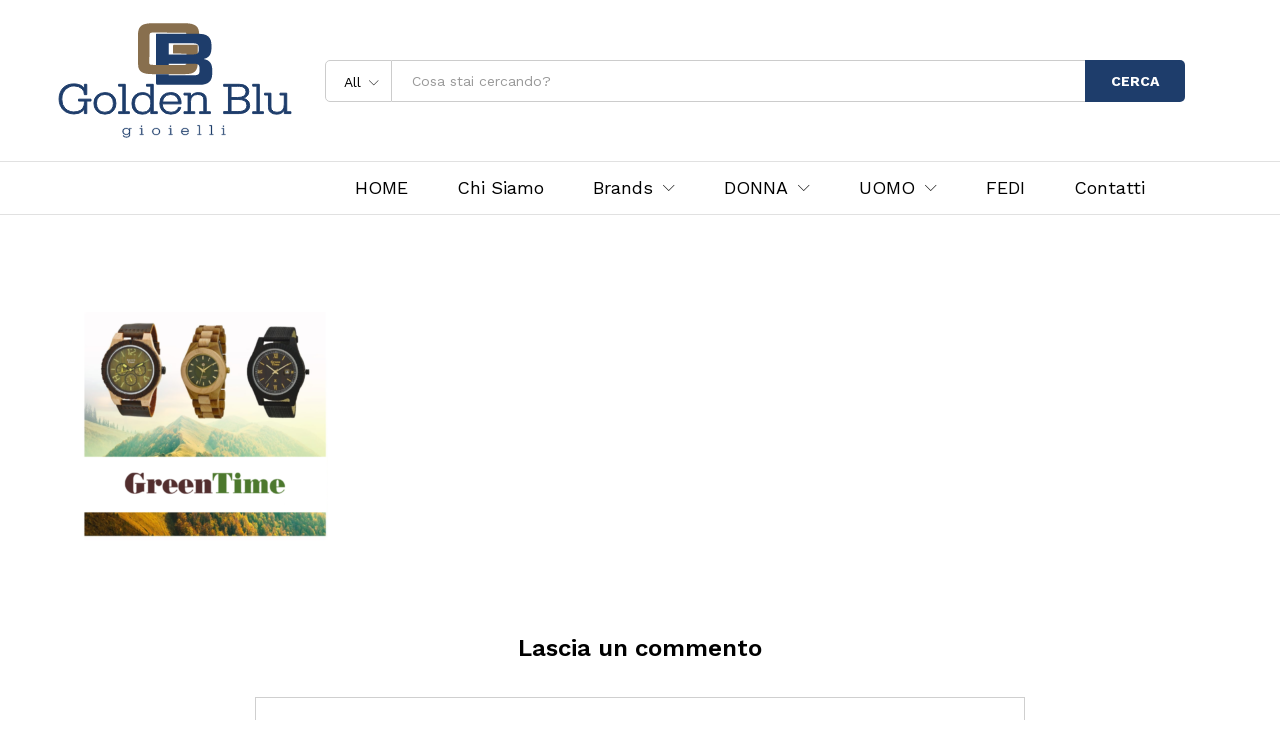

--- FILE ---
content_type: text/html; charset=UTF-8
request_url: https://www.goldenblugioielli.it/home/banner-green-time-1/
body_size: 14765
content:
<!DOCTYPE html>
<html lang="it-IT">
<head>
    <meta charset="UTF-8">
    <meta name="viewport" content="width=device-width, initial-scale=1">
    <link rel="pingback" href="https://www.goldenblugioielli.it/xmlrpc.php">

		<link rel="preload" href="https://www.goldenblugioielli.it/wp-content/themes/martfury/fonts/linearicons.woff2" as="font" type="font/woff2" crossorigin>
	<link rel="preload" href="https://www.goldenblugioielli.it/wp-content/themes/martfury/fonts/eleganticons.woff2" as="font" type="font/woff2" crossorigin>
	<link rel="preload" href="https://www.goldenblugioielli.it/wp-content/themes/martfury/fonts/ionicons.woff2" as="font" type="font/woff2" crossorigin>
	<meta name='robots' content='index, follow, max-image-preview:large, max-snippet:-1, max-video-preview:-1' />

	<!-- This site is optimized with the Yoast SEO plugin v23.6 - https://yoast.com/wordpress/plugins/seo/ -->
	<title>banner green time 1 - Golden Blu Gioielli</title>
	<link rel="canonical" href="https://www.goldenblugioielli.it/home/banner-green-time-1/" />
	<meta property="og:locale" content="it_IT" />
	<meta property="og:type" content="article" />
	<meta property="og:title" content="banner green time 1 - Golden Blu Gioielli" />
	<meta property="og:url" content="https://www.goldenblugioielli.it/home/banner-green-time-1/" />
	<meta property="og:site_name" content="Golden Blu Gioielli" />
	<meta property="article:publisher" content="https://www.facebook.com/GoldenBluGioielli/" />
	<meta property="og:image" content="https://www.goldenblugioielli.it/home/banner-green-time-1" />
	<meta property="og:image:width" content="952" />
	<meta property="og:image:height" content="777" />
	<meta property="og:image:type" content="image/png" />
	<meta name="twitter:card" content="summary_large_image" />
	<script type="application/ld+json" class="yoast-schema-graph">{"@context":"https://schema.org","@graph":[{"@type":"WebPage","@id":"https://www.goldenblugioielli.it/home/banner-green-time-1/","url":"https://www.goldenblugioielli.it/home/banner-green-time-1/","name":"banner green time 1 - Golden Blu Gioielli","isPartOf":{"@id":"https://www.goldenblugioielli.it/#website"},"primaryImageOfPage":{"@id":"https://www.goldenblugioielli.it/home/banner-green-time-1/#primaryimage"},"image":{"@id":"https://www.goldenblugioielli.it/home/banner-green-time-1/#primaryimage"},"thumbnailUrl":"https://www.goldenblugioielli.it/wp-content/uploads/2017/11/banner-green-time-1.png","datePublished":"2017-11-16T10:14:00+00:00","dateModified":"2017-11-16T10:14:00+00:00","breadcrumb":{"@id":"https://www.goldenblugioielli.it/home/banner-green-time-1/#breadcrumb"},"inLanguage":"it-IT","potentialAction":[{"@type":"ReadAction","target":["https://www.goldenblugioielli.it/home/banner-green-time-1/"]}]},{"@type":"ImageObject","inLanguage":"it-IT","@id":"https://www.goldenblugioielli.it/home/banner-green-time-1/#primaryimage","url":"https://www.goldenblugioielli.it/wp-content/uploads/2017/11/banner-green-time-1.png","contentUrl":"https://www.goldenblugioielli.it/wp-content/uploads/2017/11/banner-green-time-1.png","width":952,"height":777},{"@type":"BreadcrumbList","@id":"https://www.goldenblugioielli.it/home/banner-green-time-1/#breadcrumb","itemListElement":[{"@type":"ListItem","position":1,"name":"Home","item":"https://www.goldenblugioielli.it/"},{"@type":"ListItem","position":2,"name":"Home","item":"https://www.goldenblugioielli.it/"},{"@type":"ListItem","position":3,"name":"banner green time 1"}]},{"@type":"WebSite","@id":"https://www.goldenblugioielli.it/#website","url":"https://www.goldenblugioielli.it/","name":"Golden Blu Gioielli","description":"Gioielleria Giarre Catania","publisher":{"@id":"https://www.goldenblugioielli.it/#organization"},"potentialAction":[{"@type":"SearchAction","target":{"@type":"EntryPoint","urlTemplate":"https://www.goldenblugioielli.it/?s={search_term_string}"},"query-input":{"@type":"PropertyValueSpecification","valueRequired":true,"valueName":"search_term_string"}}],"inLanguage":"it-IT"},{"@type":"Organization","@id":"https://www.goldenblugioielli.it/#organization","name":"Golden Blu Gioielli","url":"https://www.goldenblugioielli.it/","logo":{"@type":"ImageObject","inLanguage":"it-IT","@id":"https://www.goldenblugioielli.it/#/schema/logo/image/","url":"https://www.goldenblugioielli.it/wp-content/uploads/2017/11/Golden-Blu-Gioielli-Logo-Gioielleria-Giarre-Catania.png","contentUrl":"https://www.goldenblugioielli.it/wp-content/uploads/2017/11/Golden-Blu-Gioielli-Logo-Gioielleria-Giarre-Catania.png","width":1984,"height":992,"caption":"Golden Blu Gioielli"},"image":{"@id":"https://www.goldenblugioielli.it/#/schema/logo/image/"},"sameAs":["https://www.facebook.com/GoldenBluGioielli/"]}]}</script>
	<!-- / Yoast SEO plugin. -->


<link rel="alternate" type="application/rss+xml" title="Golden Blu Gioielli &raquo; Feed" href="https://www.goldenblugioielli.it/feed/" />
<link rel="alternate" type="application/rss+xml" title="Golden Blu Gioielli &raquo; Feed dei commenti" href="https://www.goldenblugioielli.it/comments/feed/" />
<link rel="alternate" type="application/rss+xml" title="Golden Blu Gioielli &raquo; banner green time 1 Feed dei commenti" href="https://www.goldenblugioielli.it/home/banner-green-time-1/feed/" />
<!-- <link rel='stylesheet' id='wp-block-library-css' href='https://www.goldenblugioielli.it/wp-includes/css/dist/block-library/style.min.css?ver=6.6.2' type='text/css' media='all' /> -->
<link rel="stylesheet" type="text/css" href="//www.goldenblugioielli.it/wp-content/cache/wpfc-minified/eujtlq7a/9umi3.css" media="all"/>
<style id='wp-block-library-theme-inline-css' type='text/css'>
.wp-block-audio :where(figcaption){color:#555;font-size:13px;text-align:center}.is-dark-theme .wp-block-audio :where(figcaption){color:#ffffffa6}.wp-block-audio{margin:0 0 1em}.wp-block-code{border:1px solid #ccc;border-radius:4px;font-family:Menlo,Consolas,monaco,monospace;padding:.8em 1em}.wp-block-embed :where(figcaption){color:#555;font-size:13px;text-align:center}.is-dark-theme .wp-block-embed :where(figcaption){color:#ffffffa6}.wp-block-embed{margin:0 0 1em}.blocks-gallery-caption{color:#555;font-size:13px;text-align:center}.is-dark-theme .blocks-gallery-caption{color:#ffffffa6}:root :where(.wp-block-image figcaption){color:#555;font-size:13px;text-align:center}.is-dark-theme :root :where(.wp-block-image figcaption){color:#ffffffa6}.wp-block-image{margin:0 0 1em}.wp-block-pullquote{border-bottom:4px solid;border-top:4px solid;color:currentColor;margin-bottom:1.75em}.wp-block-pullquote cite,.wp-block-pullquote footer,.wp-block-pullquote__citation{color:currentColor;font-size:.8125em;font-style:normal;text-transform:uppercase}.wp-block-quote{border-left:.25em solid;margin:0 0 1.75em;padding-left:1em}.wp-block-quote cite,.wp-block-quote footer{color:currentColor;font-size:.8125em;font-style:normal;position:relative}.wp-block-quote.has-text-align-right{border-left:none;border-right:.25em solid;padding-left:0;padding-right:1em}.wp-block-quote.has-text-align-center{border:none;padding-left:0}.wp-block-quote.is-large,.wp-block-quote.is-style-large,.wp-block-quote.is-style-plain{border:none}.wp-block-search .wp-block-search__label{font-weight:700}.wp-block-search__button{border:1px solid #ccc;padding:.375em .625em}:where(.wp-block-group.has-background){padding:1.25em 2.375em}.wp-block-separator.has-css-opacity{opacity:.4}.wp-block-separator{border:none;border-bottom:2px solid;margin-left:auto;margin-right:auto}.wp-block-separator.has-alpha-channel-opacity{opacity:1}.wp-block-separator:not(.is-style-wide):not(.is-style-dots){width:100px}.wp-block-separator.has-background:not(.is-style-dots){border-bottom:none;height:1px}.wp-block-separator.has-background:not(.is-style-wide):not(.is-style-dots){height:2px}.wp-block-table{margin:0 0 1em}.wp-block-table td,.wp-block-table th{word-break:normal}.wp-block-table :where(figcaption){color:#555;font-size:13px;text-align:center}.is-dark-theme .wp-block-table :where(figcaption){color:#ffffffa6}.wp-block-video :where(figcaption){color:#555;font-size:13px;text-align:center}.is-dark-theme .wp-block-video :where(figcaption){color:#ffffffa6}.wp-block-video{margin:0 0 1em}:root :where(.wp-block-template-part.has-background){margin-bottom:0;margin-top:0;padding:1.25em 2.375em}
</style>
<style id='classic-theme-styles-inline-css' type='text/css'>
/*! This file is auto-generated */
.wp-block-button__link{color:#fff;background-color:#32373c;border-radius:9999px;box-shadow:none;text-decoration:none;padding:calc(.667em + 2px) calc(1.333em + 2px);font-size:1.125em}.wp-block-file__button{background:#32373c;color:#fff;text-decoration:none}
</style>
<style id='global-styles-inline-css' type='text/css'>
:root{--wp--preset--aspect-ratio--square: 1;--wp--preset--aspect-ratio--4-3: 4/3;--wp--preset--aspect-ratio--3-4: 3/4;--wp--preset--aspect-ratio--3-2: 3/2;--wp--preset--aspect-ratio--2-3: 2/3;--wp--preset--aspect-ratio--16-9: 16/9;--wp--preset--aspect-ratio--9-16: 9/16;--wp--preset--color--black: #000000;--wp--preset--color--cyan-bluish-gray: #abb8c3;--wp--preset--color--white: #ffffff;--wp--preset--color--pale-pink: #f78da7;--wp--preset--color--vivid-red: #cf2e2e;--wp--preset--color--luminous-vivid-orange: #ff6900;--wp--preset--color--luminous-vivid-amber: #fcb900;--wp--preset--color--light-green-cyan: #7bdcb5;--wp--preset--color--vivid-green-cyan: #00d084;--wp--preset--color--pale-cyan-blue: #8ed1fc;--wp--preset--color--vivid-cyan-blue: #0693e3;--wp--preset--color--vivid-purple: #9b51e0;--wp--preset--gradient--vivid-cyan-blue-to-vivid-purple: linear-gradient(135deg,rgba(6,147,227,1) 0%,rgb(155,81,224) 100%);--wp--preset--gradient--light-green-cyan-to-vivid-green-cyan: linear-gradient(135deg,rgb(122,220,180) 0%,rgb(0,208,130) 100%);--wp--preset--gradient--luminous-vivid-amber-to-luminous-vivid-orange: linear-gradient(135deg,rgba(252,185,0,1) 0%,rgba(255,105,0,1) 100%);--wp--preset--gradient--luminous-vivid-orange-to-vivid-red: linear-gradient(135deg,rgba(255,105,0,1) 0%,rgb(207,46,46) 100%);--wp--preset--gradient--very-light-gray-to-cyan-bluish-gray: linear-gradient(135deg,rgb(238,238,238) 0%,rgb(169,184,195) 100%);--wp--preset--gradient--cool-to-warm-spectrum: linear-gradient(135deg,rgb(74,234,220) 0%,rgb(151,120,209) 20%,rgb(207,42,186) 40%,rgb(238,44,130) 60%,rgb(251,105,98) 80%,rgb(254,248,76) 100%);--wp--preset--gradient--blush-light-purple: linear-gradient(135deg,rgb(255,206,236) 0%,rgb(152,150,240) 100%);--wp--preset--gradient--blush-bordeaux: linear-gradient(135deg,rgb(254,205,165) 0%,rgb(254,45,45) 50%,rgb(107,0,62) 100%);--wp--preset--gradient--luminous-dusk: linear-gradient(135deg,rgb(255,203,112) 0%,rgb(199,81,192) 50%,rgb(65,88,208) 100%);--wp--preset--gradient--pale-ocean: linear-gradient(135deg,rgb(255,245,203) 0%,rgb(182,227,212) 50%,rgb(51,167,181) 100%);--wp--preset--gradient--electric-grass: linear-gradient(135deg,rgb(202,248,128) 0%,rgb(113,206,126) 100%);--wp--preset--gradient--midnight: linear-gradient(135deg,rgb(2,3,129) 0%,rgb(40,116,252) 100%);--wp--preset--font-size--small: 13px;--wp--preset--font-size--medium: 20px;--wp--preset--font-size--large: 36px;--wp--preset--font-size--x-large: 42px;--wp--preset--font-family--inter: "Inter", sans-serif;--wp--preset--font-family--cardo: Cardo;--wp--preset--spacing--20: 0.44rem;--wp--preset--spacing--30: 0.67rem;--wp--preset--spacing--40: 1rem;--wp--preset--spacing--50: 1.5rem;--wp--preset--spacing--60: 2.25rem;--wp--preset--spacing--70: 3.38rem;--wp--preset--spacing--80: 5.06rem;--wp--preset--shadow--natural: 6px 6px 9px rgba(0, 0, 0, 0.2);--wp--preset--shadow--deep: 12px 12px 50px rgba(0, 0, 0, 0.4);--wp--preset--shadow--sharp: 6px 6px 0px rgba(0, 0, 0, 0.2);--wp--preset--shadow--outlined: 6px 6px 0px -3px rgba(255, 255, 255, 1), 6px 6px rgba(0, 0, 0, 1);--wp--preset--shadow--crisp: 6px 6px 0px rgba(0, 0, 0, 1);}:where(.is-layout-flex){gap: 0.5em;}:where(.is-layout-grid){gap: 0.5em;}body .is-layout-flex{display: flex;}.is-layout-flex{flex-wrap: wrap;align-items: center;}.is-layout-flex > :is(*, div){margin: 0;}body .is-layout-grid{display: grid;}.is-layout-grid > :is(*, div){margin: 0;}:where(.wp-block-columns.is-layout-flex){gap: 2em;}:where(.wp-block-columns.is-layout-grid){gap: 2em;}:where(.wp-block-post-template.is-layout-flex){gap: 1.25em;}:where(.wp-block-post-template.is-layout-grid){gap: 1.25em;}.has-black-color{color: var(--wp--preset--color--black) !important;}.has-cyan-bluish-gray-color{color: var(--wp--preset--color--cyan-bluish-gray) !important;}.has-white-color{color: var(--wp--preset--color--white) !important;}.has-pale-pink-color{color: var(--wp--preset--color--pale-pink) !important;}.has-vivid-red-color{color: var(--wp--preset--color--vivid-red) !important;}.has-luminous-vivid-orange-color{color: var(--wp--preset--color--luminous-vivid-orange) !important;}.has-luminous-vivid-amber-color{color: var(--wp--preset--color--luminous-vivid-amber) !important;}.has-light-green-cyan-color{color: var(--wp--preset--color--light-green-cyan) !important;}.has-vivid-green-cyan-color{color: var(--wp--preset--color--vivid-green-cyan) !important;}.has-pale-cyan-blue-color{color: var(--wp--preset--color--pale-cyan-blue) !important;}.has-vivid-cyan-blue-color{color: var(--wp--preset--color--vivid-cyan-blue) !important;}.has-vivid-purple-color{color: var(--wp--preset--color--vivid-purple) !important;}.has-black-background-color{background-color: var(--wp--preset--color--black) !important;}.has-cyan-bluish-gray-background-color{background-color: var(--wp--preset--color--cyan-bluish-gray) !important;}.has-white-background-color{background-color: var(--wp--preset--color--white) !important;}.has-pale-pink-background-color{background-color: var(--wp--preset--color--pale-pink) !important;}.has-vivid-red-background-color{background-color: var(--wp--preset--color--vivid-red) !important;}.has-luminous-vivid-orange-background-color{background-color: var(--wp--preset--color--luminous-vivid-orange) !important;}.has-luminous-vivid-amber-background-color{background-color: var(--wp--preset--color--luminous-vivid-amber) !important;}.has-light-green-cyan-background-color{background-color: var(--wp--preset--color--light-green-cyan) !important;}.has-vivid-green-cyan-background-color{background-color: var(--wp--preset--color--vivid-green-cyan) !important;}.has-pale-cyan-blue-background-color{background-color: var(--wp--preset--color--pale-cyan-blue) !important;}.has-vivid-cyan-blue-background-color{background-color: var(--wp--preset--color--vivid-cyan-blue) !important;}.has-vivid-purple-background-color{background-color: var(--wp--preset--color--vivid-purple) !important;}.has-black-border-color{border-color: var(--wp--preset--color--black) !important;}.has-cyan-bluish-gray-border-color{border-color: var(--wp--preset--color--cyan-bluish-gray) !important;}.has-white-border-color{border-color: var(--wp--preset--color--white) !important;}.has-pale-pink-border-color{border-color: var(--wp--preset--color--pale-pink) !important;}.has-vivid-red-border-color{border-color: var(--wp--preset--color--vivid-red) !important;}.has-luminous-vivid-orange-border-color{border-color: var(--wp--preset--color--luminous-vivid-orange) !important;}.has-luminous-vivid-amber-border-color{border-color: var(--wp--preset--color--luminous-vivid-amber) !important;}.has-light-green-cyan-border-color{border-color: var(--wp--preset--color--light-green-cyan) !important;}.has-vivid-green-cyan-border-color{border-color: var(--wp--preset--color--vivid-green-cyan) !important;}.has-pale-cyan-blue-border-color{border-color: var(--wp--preset--color--pale-cyan-blue) !important;}.has-vivid-cyan-blue-border-color{border-color: var(--wp--preset--color--vivid-cyan-blue) !important;}.has-vivid-purple-border-color{border-color: var(--wp--preset--color--vivid-purple) !important;}.has-vivid-cyan-blue-to-vivid-purple-gradient-background{background: var(--wp--preset--gradient--vivid-cyan-blue-to-vivid-purple) !important;}.has-light-green-cyan-to-vivid-green-cyan-gradient-background{background: var(--wp--preset--gradient--light-green-cyan-to-vivid-green-cyan) !important;}.has-luminous-vivid-amber-to-luminous-vivid-orange-gradient-background{background: var(--wp--preset--gradient--luminous-vivid-amber-to-luminous-vivid-orange) !important;}.has-luminous-vivid-orange-to-vivid-red-gradient-background{background: var(--wp--preset--gradient--luminous-vivid-orange-to-vivid-red) !important;}.has-very-light-gray-to-cyan-bluish-gray-gradient-background{background: var(--wp--preset--gradient--very-light-gray-to-cyan-bluish-gray) !important;}.has-cool-to-warm-spectrum-gradient-background{background: var(--wp--preset--gradient--cool-to-warm-spectrum) !important;}.has-blush-light-purple-gradient-background{background: var(--wp--preset--gradient--blush-light-purple) !important;}.has-blush-bordeaux-gradient-background{background: var(--wp--preset--gradient--blush-bordeaux) !important;}.has-luminous-dusk-gradient-background{background: var(--wp--preset--gradient--luminous-dusk) !important;}.has-pale-ocean-gradient-background{background: var(--wp--preset--gradient--pale-ocean) !important;}.has-electric-grass-gradient-background{background: var(--wp--preset--gradient--electric-grass) !important;}.has-midnight-gradient-background{background: var(--wp--preset--gradient--midnight) !important;}.has-small-font-size{font-size: var(--wp--preset--font-size--small) !important;}.has-medium-font-size{font-size: var(--wp--preset--font-size--medium) !important;}.has-large-font-size{font-size: var(--wp--preset--font-size--large) !important;}.has-x-large-font-size{font-size: var(--wp--preset--font-size--x-large) !important;}
:where(.wp-block-post-template.is-layout-flex){gap: 1.25em;}:where(.wp-block-post-template.is-layout-grid){gap: 1.25em;}
:where(.wp-block-columns.is-layout-flex){gap: 2em;}:where(.wp-block-columns.is-layout-grid){gap: 2em;}
:root :where(.wp-block-pullquote){font-size: 1.5em;line-height: 1.6;}
</style>
<!-- <link rel='stylesheet' id='contact-form-7-css' href='https://www.goldenblugioielli.it/wp-content/plugins/contact-form-7/includes/css/styles.css?ver=5.9.8' type='text/css' media='all' /> -->
<!-- <link rel='stylesheet' id='responsive-lightbox-swipebox-css' href='https://www.goldenblugioielli.it/wp-content/plugins/responsive-lightbox/assets/swipebox/swipebox.min.css?ver=2.4.8' type='text/css' media='all' /> -->
<!-- <link rel='stylesheet' id='woocommerce-general-css' href='https://www.goldenblugioielli.it/wp-content/plugins/woocommerce/assets/css/woocommerce.css?ver=9.3.3' type='text/css' media='all' /> -->
<link rel="stylesheet" type="text/css" href="//www.goldenblugioielli.it/wp-content/cache/wpfc-minified/qm2ulj2z/9umi3.css" media="all"/>
<style id='woocommerce-inline-inline-css' type='text/css'>
.woocommerce form .form-row .required { visibility: visible; }
</style>
<!-- <link rel='stylesheet' id='yith-wcbr-css' href='https://www.goldenblugioielli.it/wp-content/plugins/yith-woocommerce-brands-add-on/assets/css/yith-wcbr.css?ver=2.28.0' type='text/css' media='all' /> -->
<link rel="stylesheet" type="text/css" href="//www.goldenblugioielli.it/wp-content/cache/wpfc-minified/88ehx1pw/9umi3.css" media="all"/>
<link rel='stylesheet' id='martfury-fonts-css' href='https://fonts.googleapis.com/css?family=Work+Sans%3A300%2C400%2C500%2C600%2C700%7CLibre+Baskerville%3A400%2C700&#038;subset=latin%2Clatin-ext&#038;ver=20170801' type='text/css' media='all' />
<!-- <link rel='stylesheet' id='linearicons-css' href='https://www.goldenblugioielli.it/wp-content/themes/martfury/css/linearicons.min.css?ver=1.0.0' type='text/css' media='all' /> -->
<!-- <link rel='stylesheet' id='ionicons-css' href='https://www.goldenblugioielli.it/wp-content/themes/martfury/css/ionicons.min.css?ver=2.0.0' type='text/css' media='all' /> -->
<!-- <link rel='stylesheet' id='eleganticons-css' href='https://www.goldenblugioielli.it/wp-content/themes/martfury/css/eleganticons.min.css?ver=1.0.0' type='text/css' media='all' /> -->
<!-- <link rel='stylesheet' id='font-awesome-css' href='https://www.goldenblugioielli.it/wp-content/themes/martfury/css/font-awesome.min.css?ver=4.7.0' type='text/css' media='all' /> -->
<link rel="stylesheet" type="text/css" href="//www.goldenblugioielli.it/wp-content/cache/wpfc-minified/g1orm4vk/9umi3.css" media="all"/>
<style id='font-awesome-inline-css' type='text/css'>
[data-font="FontAwesome"]:before {font-family: 'FontAwesome' !important;content: attr(data-icon) !important;speak: none !important;font-weight: normal !important;font-variant: normal !important;text-transform: none !important;line-height: 1 !important;font-style: normal !important;-webkit-font-smoothing: antialiased !important;-moz-osx-font-smoothing: grayscale !important;}
</style>
<!-- <link rel='stylesheet' id='bootstrap-css' href='https://www.goldenblugioielli.it/wp-content/themes/martfury/css/bootstrap.min.css?ver=3.3.7' type='text/css' media='all' /> -->
<!-- <link rel='stylesheet' id='martfury-css' href='https://www.goldenblugioielli.it/wp-content/themes/martfury/style.css?ver=20221213' type='text/css' media='all' /> -->
<link rel="stylesheet" type="text/css" href="//www.goldenblugioielli.it/wp-content/cache/wpfc-minified/lyzsie43/9umi3.css" media="all"/>
<style id='martfury-inline-css' type='text/css'>
	/* Color Scheme */

	/* Color */

	body {
		--mf-primary-color: #1e3d6b;
		--mf-background-primary-color: #1e3d6b;
		--mf-border-primary-color: #1e3d6b;
	}

	.widget_shopping_cart_content .woocommerce-mini-cart__buttons .checkout,
	 .header-layout-4 .topbar:not(.header-bar),
	 .header-layout-3 .topbar:not(.header-bar){
		background-color: #1e3d6b;
	}

.site-header .primary-nav > ul > li > a, .site-header .products-cats-menu .menu > li > a{font-size: 18px;font-weight: 400;}.site-header .menu .is-mega-menu .dropdown-submenu .menu-item-mega > a{font-size: 18px;}.woocommerce .ribbons .ribbon.featured {background-color:#886f4e}.woocommerce .ribbons .ribbon {background-color:#1e3d6b}
</style>
<!-- <link rel='stylesheet' id='photoswipe-css' href='https://www.goldenblugioielli.it/wp-content/plugins/woocommerce/assets/css/photoswipe/photoswipe.min.css?ver=9.3.3' type='text/css' media='all' /> -->
<!-- <link rel='stylesheet' id='photoswipe-default-skin-css' href='https://www.goldenblugioielli.it/wp-content/plugins/woocommerce/assets/css/photoswipe/default-skin/default-skin.min.css?ver=9.3.3' type='text/css' media='all' /> -->
<!-- <link rel='stylesheet' id='martfury-product-bought-together-css' href='https://www.goldenblugioielli.it/wp-content/themes/martfury/inc/modules/product-bought-together/assets/product-bought-together.css?ver=1.0.0' type='text/css' media='all' /> -->
<!-- <link rel='stylesheet' id='martfury-child-style-css' href='https://www.goldenblugioielli.it/wp-content/themes/martfury-child/style.css?ver=6.6.2' type='text/css' media='all' /> -->
<!-- <link rel='stylesheet' id='wppb_stylesheet-css' href='https://www.goldenblugioielli.it/wp-content/plugins/profile-builder/assets/css/style-front-end.css?ver=3.12.4' type='text/css' media='all' /> -->
<link rel="stylesheet" type="text/css" href="//www.goldenblugioielli.it/wp-content/cache/wpfc-minified/mn0h91x5/a0nh8.css" media="all"/>
<script type="text/template" id="tmpl-variation-template">
	<div class="woocommerce-variation-description">{{{ data.variation.variation_description }}}</div>
	<div class="woocommerce-variation-price">{{{ data.variation.price_html }}}</div>
	<div class="woocommerce-variation-availability">{{{ data.variation.availability_html }}}</div>
</script>
<script type="text/template" id="tmpl-unavailable-variation-template">
	<p role="alert">Questo prodotto non è disponibile. Scegli un&#039;altra combinazione.</p>
</script>
<script type="text/javascript" src="https://www.goldenblugioielli.it/wp-includes/js/jquery/jquery.min.js?ver=3.7.1" id="jquery-core-js"></script>
<script type="text/javascript" src="https://www.goldenblugioielli.it/wp-includes/js/jquery/jquery-migrate.min.js?ver=3.4.1" id="jquery-migrate-js"></script>
<script type="text/javascript" id="jquery-js-after">
/* <![CDATA[ */
if (typeof (window.wpfReadyList) == "undefined") {
			var v = jQuery.fn.jquery;
			if (v && parseInt(v) >= 3 && window.self === window.top) {
				var readyList=[];
				window.originalReadyMethod = jQuery.fn.ready;
				jQuery.fn.ready = function(){
					if(arguments.length && arguments.length > 0 && typeof arguments[0] === "function") {
						readyList.push({"c": this, "a": arguments});
					}
					return window.originalReadyMethod.apply( this, arguments );
				};
				window.wpfReadyList = readyList;
			}}
/* ]]> */
</script>
<script type="text/javascript" src="https://www.goldenblugioielli.it/wp-content/plugins/responsive-lightbox/assets/swipebox/jquery.swipebox.min.js?ver=2.4.8" id="responsive-lightbox-swipebox-js"></script>
<script type="text/javascript" src="https://www.goldenblugioielli.it/wp-includes/js/underscore.min.js?ver=1.13.4" id="underscore-js"></script>
<script type="text/javascript" src="https://www.goldenblugioielli.it/wp-content/plugins/responsive-lightbox/assets/infinitescroll/infinite-scroll.pkgd.min.js?ver=6.6.2" id="responsive-lightbox-infinite-scroll-js"></script>
<script type="text/javascript" id="responsive-lightbox-js-before">
/* <![CDATA[ */
var rlArgs = {"script":"swipebox","selector":"lightbox","customEvents":"","activeGalleries":true,"animation":true,"hideCloseButtonOnMobile":false,"removeBarsOnMobile":false,"hideBars":true,"hideBarsDelay":5000,"videoMaxWidth":1080,"useSVG":true,"loopAtEnd":false,"woocommerce_gallery":false,"ajaxurl":"https:\/\/www.goldenblugioielli.it\/wp-admin\/admin-ajax.php","nonce":"2028ebe28c","preview":false,"postId":1417,"scriptExtension":false};
/* ]]> */
</script>
<script type="text/javascript" src="https://www.goldenblugioielli.it/wp-content/plugins/responsive-lightbox/js/front.js?ver=2.4.8" id="responsive-lightbox-js"></script>
<script type="text/javascript" src="https://www.goldenblugioielli.it/wp-content/plugins/woocommerce/assets/js/jquery-blockui/jquery.blockUI.min.js?ver=2.7.0-wc.9.3.3" id="jquery-blockui-js" data-wp-strategy="defer"></script>
<script type="text/javascript" id="wc-add-to-cart-js-extra">
/* <![CDATA[ */
var wc_add_to_cart_params = {"ajax_url":"\/wp-admin\/admin-ajax.php","wc_ajax_url":"\/?wc-ajax=%%endpoint%%","i18n_view_cart":"Visualizza carrello","cart_url":"https:\/\/www.goldenblugioielli.it","is_cart":"","cart_redirect_after_add":"yes"};
/* ]]> */
</script>
<script type="text/javascript" src="https://www.goldenblugioielli.it/wp-content/plugins/woocommerce/assets/js/frontend/add-to-cart.min.js?ver=9.3.3" id="wc-add-to-cart-js" data-wp-strategy="defer"></script>
<script type="text/javascript" src="https://www.goldenblugioielli.it/wp-content/plugins/woocommerce/assets/js/js-cookie/js.cookie.min.js?ver=2.1.4-wc.9.3.3" id="js-cookie-js" defer="defer" data-wp-strategy="defer"></script>
<script type="text/javascript" id="woocommerce-js-extra">
/* <![CDATA[ */
var woocommerce_params = {"ajax_url":"\/wp-admin\/admin-ajax.php","wc_ajax_url":"\/?wc-ajax=%%endpoint%%"};
/* ]]> */
</script>
<script type="text/javascript" src="https://www.goldenblugioielli.it/wp-content/plugins/woocommerce/assets/js/frontend/woocommerce.min.js?ver=9.3.3" id="woocommerce-js" defer="defer" data-wp-strategy="defer"></script>
<script type="text/javascript" src="https://www.goldenblugioielli.it/wp-content/plugins/js_composer/assets/js/vendors/woocommerce-add-to-cart.js?ver=7.9" id="vc_woocommerce-add-to-cart-js-js"></script>
<!--[if lt IE 9]>
<script type="text/javascript" src="https://www.goldenblugioielli.it/wp-content/themes/martfury/js/plugins/html5shiv.min.js?ver=3.7.2" id="html5shiv-js"></script>
<![endif]-->
<!--[if lt IE 9]>
<script type="text/javascript" src="https://www.goldenblugioielli.it/wp-content/themes/martfury/js/plugins/respond.min.js?ver=1.4.2" id="respond-js"></script>
<![endif]-->
<script type="text/javascript" id="wp-util-js-extra">
/* <![CDATA[ */
var _wpUtilSettings = {"ajax":{"url":"\/wp-admin\/admin-ajax.php"}};
/* ]]> */
</script>
<script type="text/javascript" src="https://www.goldenblugioielli.it/wp-includes/js/wp-util.min.js?ver=6.6.2" id="wp-util-js"></script>
<script type="text/javascript" id="wc-add-to-cart-variation-js-extra">
/* <![CDATA[ */
var wc_add_to_cart_variation_params = {"wc_ajax_url":"\/?wc-ajax=%%endpoint%%","i18n_no_matching_variations_text":"Nessun prodotto corrisponde alla tua scelta. Prova con un'altra combinazione.","i18n_make_a_selection_text":"Seleziona le opzioni del prodotto prima di aggiungerlo al carrello.","i18n_unavailable_text":"Questo prodotto non \u00e8 disponibile. Scegli un'altra combinazione."};
/* ]]> */
</script>
<script type="text/javascript" src="https://www.goldenblugioielli.it/wp-content/plugins/woocommerce/assets/js/frontend/add-to-cart-variation.min.js?ver=9.3.3" id="wc-add-to-cart-variation-js" defer="defer" data-wp-strategy="defer"></script>
<script type="text/javascript" src="https://www.goldenblugioielli.it/wp-content/themes/martfury/js/plugins/waypoints.min.js?ver=2.0.2" id="waypoints-js"></script>
<script type="text/javascript" src="https://www.goldenblugioielli.it/wp-content/themes/martfury/inc/modules/product-bought-together/assets/product-bought-together.js?ver=1.0.0" id="martfury-product-bought-together-js"></script>
<script type="text/javascript" id="wc-cart-fragments-js-extra">
/* <![CDATA[ */
var wc_cart_fragments_params = {"ajax_url":"\/wp-admin\/admin-ajax.php","wc_ajax_url":"\/?wc-ajax=%%endpoint%%","cart_hash_key":"wc_cart_hash_a77a363b9576220e134a6ab87d2a89ec","fragment_name":"wc_fragments_a77a363b9576220e134a6ab87d2a89ec","request_timeout":"5000"};
/* ]]> */
</script>
<script type="text/javascript" src="https://www.goldenblugioielli.it/wp-content/plugins/woocommerce/assets/js/frontend/cart-fragments.min.js?ver=9.3.3" id="wc-cart-fragments-js" defer="defer" data-wp-strategy="defer"></script>
<script></script><link rel="https://api.w.org/" href="https://www.goldenblugioielli.it/wp-json/" /><link rel="alternate" title="JSON" type="application/json" href="https://www.goldenblugioielli.it/wp-json/wp/v2/media/1417" /><link rel="EditURI" type="application/rsd+xml" title="RSD" href="https://www.goldenblugioielli.it/xmlrpc.php?rsd" />
<meta name="generator" content="WordPress 6.6.2" />
<meta name="generator" content="WooCommerce 9.3.3" />
<link rel='shortlink' href='https://www.goldenblugioielli.it/?p=1417' />
<link rel="alternate" title="oEmbed (JSON)" type="application/json+oembed" href="https://www.goldenblugioielli.it/wp-json/oembed/1.0/embed?url=https%3A%2F%2Fwww.goldenblugioielli.it%2Fhome%2Fbanner-green-time-1%2F" />
<link rel="alternate" title="oEmbed (XML)" type="text/xml+oembed" href="https://www.goldenblugioielli.it/wp-json/oembed/1.0/embed?url=https%3A%2F%2Fwww.goldenblugioielli.it%2Fhome%2Fbanner-green-time-1%2F&#038;format=xml" />
    <script>
        jQuery(function($) {
            $("[name='viewport']").attr('content', 'width=device-width, initial-scale=1.0, maximum-scale=1.0, user-scalable=no');
        });
    </script>
	<noscript><style>.woocommerce-product-gallery{ opacity: 1 !important; }</style></noscript>
	<meta name="generator" content="Powered by WPBakery Page Builder - drag and drop page builder for WordPress."/>
<meta name="generator" content="Powered by Slider Revolution 6.7.19 - responsive, Mobile-Friendly Slider Plugin for WordPress with comfortable drag and drop interface." />
<style id='wp-fonts-local' type='text/css'>
@font-face{font-family:Inter;font-style:normal;font-weight:300 900;font-display:fallback;src:url('https://www.goldenblugioielli.it/wp-content/plugins/woocommerce/assets/fonts/Inter-VariableFont_slnt,wght.woff2') format('woff2');font-stretch:normal;}
@font-face{font-family:Cardo;font-style:normal;font-weight:400;font-display:fallback;src:url('https://www.goldenblugioielli.it/wp-content/plugins/woocommerce/assets/fonts/cardo_normal_400.woff2') format('woff2');}
</style>
<link rel="icon" href="https://www.goldenblugioielli.it/wp-content/uploads/2017/11/cropped-favicon-golden-blu-gioielleria-giarre-1-150x150.png" sizes="32x32" />
<link rel="icon" href="https://www.goldenblugioielli.it/wp-content/uploads/2017/11/cropped-favicon-golden-blu-gioielleria-giarre-1-300x300.png" sizes="192x192" />
<link rel="apple-touch-icon" href="https://www.goldenblugioielli.it/wp-content/uploads/2017/11/cropped-favicon-golden-blu-gioielleria-giarre-1-300x300.png" />
<meta name="msapplication-TileImage" content="https://www.goldenblugioielli.it/wp-content/uploads/2017/11/cropped-favicon-golden-blu-gioielleria-giarre-1-300x300.png" />
<script>function setREVStartSize(e){
			//window.requestAnimationFrame(function() {
				window.RSIW = window.RSIW===undefined ? window.innerWidth : window.RSIW;
				window.RSIH = window.RSIH===undefined ? window.innerHeight : window.RSIH;
				try {
					var pw = document.getElementById(e.c).parentNode.offsetWidth,
						newh;
					pw = pw===0 || isNaN(pw) || (e.l=="fullwidth" || e.layout=="fullwidth") ? window.RSIW : pw;
					e.tabw = e.tabw===undefined ? 0 : parseInt(e.tabw);
					e.thumbw = e.thumbw===undefined ? 0 : parseInt(e.thumbw);
					e.tabh = e.tabh===undefined ? 0 : parseInt(e.tabh);
					e.thumbh = e.thumbh===undefined ? 0 : parseInt(e.thumbh);
					e.tabhide = e.tabhide===undefined ? 0 : parseInt(e.tabhide);
					e.thumbhide = e.thumbhide===undefined ? 0 : parseInt(e.thumbhide);
					e.mh = e.mh===undefined || e.mh=="" || e.mh==="auto" ? 0 : parseInt(e.mh,0);
					if(e.layout==="fullscreen" || e.l==="fullscreen")
						newh = Math.max(e.mh,window.RSIH);
					else{
						e.gw = Array.isArray(e.gw) ? e.gw : [e.gw];
						for (var i in e.rl) if (e.gw[i]===undefined || e.gw[i]===0) e.gw[i] = e.gw[i-1];
						e.gh = e.el===undefined || e.el==="" || (Array.isArray(e.el) && e.el.length==0)? e.gh : e.el;
						e.gh = Array.isArray(e.gh) ? e.gh : [e.gh];
						for (var i in e.rl) if (e.gh[i]===undefined || e.gh[i]===0) e.gh[i] = e.gh[i-1];
											
						var nl = new Array(e.rl.length),
							ix = 0,
							sl;
						e.tabw = e.tabhide>=pw ? 0 : e.tabw;
						e.thumbw = e.thumbhide>=pw ? 0 : e.thumbw;
						e.tabh = e.tabhide>=pw ? 0 : e.tabh;
						e.thumbh = e.thumbhide>=pw ? 0 : e.thumbh;
						for (var i in e.rl) nl[i] = e.rl[i]<window.RSIW ? 0 : e.rl[i];
						sl = nl[0];
						for (var i in nl) if (sl>nl[i] && nl[i]>0) { sl = nl[i]; ix=i;}
						var m = pw>(e.gw[ix]+e.tabw+e.thumbw) ? 1 : (pw-(e.tabw+e.thumbw)) / (e.gw[ix]);
						newh =  (e.gh[ix] * m) + (e.tabh + e.thumbh);
					}
					var el = document.getElementById(e.c);
					if (el!==null && el) el.style.height = newh+"px";
					el = document.getElementById(e.c+"_wrapper");
					if (el!==null && el) {
						el.style.height = newh+"px";
						el.style.display = "block";
					}
				} catch(e){
					console.log("Failure at Presize of Slider:" + e)
				}
			//});
		  };</script>
<noscript><style> .wpb_animate_when_almost_visible { opacity: 1; }</style></noscript>
</head>

<body class="attachment attachment-template-default attachmentid-1417 attachment-png wp-embed-responsive theme-martfury cookies-not-set woocommerce-no-js no-webp-support header-layout-1 full-content mf-light-skin sticky-header wpb-js-composer js-comp-ver-7.9 vc_responsive product_loop-no-hover">

<div id="page" class="hfeed site">
			        <header id="site-header" class="site-header header-department-bot">
			
<div class="header-main">
    <div class="container">
        <div class="row header-row">
            <div class="header-logo col-lg-3 col-md-3 col-sm-6 col-xs-6">
                <div class="d-logo">
					    <div class="logo">
        <a href="https://www.goldenblugioielli.it/">
            <img class="site-logo" alt="Golden Blu Gioielli"
                 src="https://www.goldenblugioielli.it/wp-content/uploads/2018/10/logo-golden-blu-gioielli-gioielleria-catania-gioielleria-giarre.svg"/>
			        </a>
    </div>
<p class="site-title"><a href="https://www.goldenblugioielli.it/" rel="home">Golden Blu Gioielli</a></p>    <h2 class="site-description">Gioielleria Giarre Catania</h2>

                </div>
				                    <div class="d-department">
						                    </div>
				            </div>
            <div class="header-extras col-lg-9 col-md-9 col-sm-6 col-xs-6">
				<div class="product-extra-search">
                <form class="products-search" method="get" action="https://www.goldenblugioielli.it/">
                <div class="psearch-content">
                    <div class="product-cat"><div class="product-cat-label ">All</div> <select  name='product_cat' id='header-search-product-cat' class='product-cat-dd'>
	<option value='0' selected='selected'>All</option>
	<option class="level-0" value="donna">DONNA</option>
	<option class="level-1" value="anelli">&nbsp;&nbsp;&nbsp;Anelli</option>
	<option class="level-1" value="bracciali">&nbsp;&nbsp;&nbsp;Bracciali</option>
	<option class="level-1" value="collane">&nbsp;&nbsp;&nbsp;Collane</option>
	<option class="level-1" value="orecchini">&nbsp;&nbsp;&nbsp;Orecchini</option>
	<option class="level-1" value="orologi-donna">&nbsp;&nbsp;&nbsp;Orologi</option>
	<option class="level-0" value="fedi">FEDI</option>
	<option class="level-0" value="uomo">UOMO</option>
	<option class="level-1" value="bracciali-uomo">&nbsp;&nbsp;&nbsp;Bracciali</option>
	<option class="level-1" value="collane-uomo">&nbsp;&nbsp;&nbsp;Collane</option>
	<option class="level-1" value="orologi">&nbsp;&nbsp;&nbsp;Orologi</option>
</select>
</div>
                    <div class="search-wrapper">
                        <input type="text" name="s"  class="search-field" autocomplete="off" placeholder="Cosa stai cercando?">
                        <input type="hidden" name="post_type" value="product">
                        <div class="search-results woocommerce"></div>
                    </div>
                    <button type="submit" class="search-submit mf-background-primary">CERCA</button>
                </div>
            </form> 
            </div>                <ul class="extras-menu">
					                </ul>
            </div>
        </div>
    </div>
</div>
<div class="main-menu hidden-xs hidden-sm">
    <div class="container">
        <div class="row header-row">
			                <div class="col-md-3 col-sm-3 i-product-cats mr-extra-department">
					                </div>
			            <div class="col-md-9 col-sm-9 mr-header-menu">
                <div class="col-header-menu">
					        <div class="primary-nav nav">
			<ul id="menu-welcome-menu" class="menu"><li class="menu-item menu-item-type-custom menu-item-object-custom menu-item-home menu-item-2600"><a href="https://www.goldenblugioielli.it/">HOME</a></li>
<li class="menu-item menu-item-type-post_type menu-item-object-page menu-item-1518"><a href="https://www.goldenblugioielli.it/chi-siamo/">Chi Siamo</a></li>
<li class="menu-item menu-item-type-custom menu-item-object-custom menu-item-has-children menu-item-3367 dropdown hasmenu"><a href="#" class="dropdown-toggle" role="button" data-toggle="dropdown" aria-haspopup="true" aria-expanded="false">Brands</a>
<ul class="dropdown-submenu">
	<li class="menu-item menu-item-type-taxonomy menu-item-object-yith_product_brand menu-item-3349"><a href="https://www.goldenblugioielli.it/product-brands/2jewels/">2JEWELS</a></li>
	<li class="menu-item menu-item-type-taxonomy menu-item-object-yith_product_brand menu-item-3350"><a href="https://www.goldenblugioielli.it/product-brands/brosway/">BROSWAY</a></li>
	<li class="menu-item menu-item-type-taxonomy menu-item-object-yith_product_brand menu-item-3351"><a href="https://www.goldenblugioielli.it/product-brands/bulova/">BULOVA</a></li>
	<li class="menu-item menu-item-type-taxonomy menu-item-object-yith_product_brand menu-item-3352"><a href="https://www.goldenblugioielli.it/product-brands/cameo-italiano/">CAMEO ITALIANO</a></li>
	<li class="menu-item menu-item-type-taxonomy menu-item-object-yith_product_brand menu-item-3353"><a href="https://www.goldenblugioielli.it/product-brands/davite-delucchi/">DAVITE &#038; DELUCCHI</a></li>
	<li class="menu-item menu-item-type-taxonomy menu-item-object-yith_product_brand menu-item-3354"><a href="https://www.goldenblugioielli.it/product-brands/festina/">FESTINA</a></li>
	<li class="menu-item menu-item-type-taxonomy menu-item-object-yith_product_brand menu-item-3355"><a href="https://www.goldenblugioielli.it/product-brands/gerardo-sacco/">GERARDO SACCO</a></li>
	<li class="menu-item menu-item-type-taxonomy menu-item-object-yith_product_brand menu-item-3356"><a href="https://www.goldenblugioielli.it/product-brands/gisel/">GISEL</a></li>
	<li class="menu-item menu-item-type-taxonomy menu-item-object-yith_product_brand menu-item-3357"><a href="https://www.goldenblugioielli.it/product-brands/greentime-by-zzero/">GreenTime by ZZERO</a></li>
	<li class="menu-item menu-item-type-taxonomy menu-item-object-yith_product_brand menu-item-3358"><a href="https://www.goldenblugioielli.it/product-brands/kioto/">KIOTO</a></li>
	<li class="menu-item menu-item-type-taxonomy menu-item-object-yith_product_brand menu-item-3359"><a href="https://www.goldenblugioielli.it/product-brands/kokichi/">KOKICHI</a></li>
	<li class="menu-item menu-item-type-taxonomy menu-item-object-yith_product_brand menu-item-3360"><a href="https://www.goldenblugioielli.it/product-brands/mabina-gioielli/">MABINA GIOIELLI</a></li>
	<li class="menu-item menu-item-type-taxonomy menu-item-object-yith_product_brand menu-item-3362"><a href="https://www.goldenblugioielli.it/product-brands/novello/">NOVELLO</a></li>
	<li class="menu-item menu-item-type-taxonomy menu-item-object-yith_product_brand menu-item-3363"><a href="https://www.goldenblugioielli.it/product-brands/smile-solar/">SMILE SOLAR</a></li>
	<li class="menu-item menu-item-type-taxonomy menu-item-object-yith_product_brand menu-item-3364"><a href="https://www.goldenblugioielli.it/product-brands/unoaerre/">UNOAERRE</a></li>
	<li class="menu-item menu-item-type-taxonomy menu-item-object-yith_product_brand menu-item-3365"><a href="https://www.goldenblugioielli.it/product-brands/vagary/">VAGARY</a></li>
	<li class="menu-item menu-item-type-taxonomy menu-item-object-yith_product_brand menu-item-3366"><a href="https://www.goldenblugioielli.it/product-brands/zitto/">ZITTO</a></li>

</ul>
</li>
<li class="menu-item menu-item-type-taxonomy menu-item-object-product_cat menu-item-has-children menu-item-839 dropdown hasmenu"><a href="https://www.goldenblugioielli.it/categoria-prodotto/donna/" class="dropdown-toggle" role="button" data-toggle="dropdown" aria-haspopup="true" aria-expanded="false">DONNA</a>
<ul class="dropdown-submenu">
	<li class="menu-item menu-item-type-taxonomy menu-item-object-product_cat menu-item-840"><a href="https://www.goldenblugioielli.it/categoria-prodotto/donna/accessori-donna/">Accessori</a></li>
	<li class="menu-item menu-item-type-taxonomy menu-item-object-product_cat menu-item-841"><a href="https://www.goldenblugioielli.it/categoria-prodotto/donna/anelli/">Anelli</a></li>
	<li class="menu-item menu-item-type-taxonomy menu-item-object-product_cat menu-item-842"><a href="https://www.goldenblugioielli.it/categoria-prodotto/donna/bracciali/">Bracciali</a></li>
	<li class="menu-item menu-item-type-taxonomy menu-item-object-product_cat menu-item-843"><a href="https://www.goldenblugioielli.it/categoria-prodotto/donna/ciondoli/">Ciondoli</a></li>
	<li class="menu-item menu-item-type-taxonomy menu-item-object-product_cat menu-item-844"><a href="https://www.goldenblugioielli.it/categoria-prodotto/donna/collane/">Collane</a></li>
	<li class="menu-item menu-item-type-taxonomy menu-item-object-product_cat menu-item-845"><a href="https://www.goldenblugioielli.it/categoria-prodotto/donna/orecchini/">Orecchini</a></li>
	<li class="menu-item menu-item-type-taxonomy menu-item-object-product_cat menu-item-846"><a href="https://www.goldenblugioielli.it/categoria-prodotto/donna/orologi-donna/">Orologi</a></li>

</ul>
</li>
<li class="menu-item menu-item-type-taxonomy menu-item-object-product_cat menu-item-has-children menu-item-847 dropdown hasmenu"><a href="https://www.goldenblugioielli.it/categoria-prodotto/uomo/" class="dropdown-toggle" role="button" data-toggle="dropdown" aria-haspopup="true" aria-expanded="false">UOMO</a>
<ul class="dropdown-submenu">
	<li class="menu-item menu-item-type-taxonomy menu-item-object-product_cat menu-item-848"><a href="https://www.goldenblugioielli.it/categoria-prodotto/uomo/accessori/">Accessori</a></li>
	<li class="menu-item menu-item-type-taxonomy menu-item-object-product_cat menu-item-2610"><a href="https://www.goldenblugioielli.it/categoria-prodotto/uomo/anelli-uomo/">Anelli</a></li>
	<li class="menu-item menu-item-type-taxonomy menu-item-object-product_cat menu-item-849"><a href="https://www.goldenblugioielli.it/categoria-prodotto/uomo/bracciali-uomo/">Bracciali</a></li>
	<li class="menu-item menu-item-type-taxonomy menu-item-object-product_cat menu-item-850"><a href="https://www.goldenblugioielli.it/categoria-prodotto/uomo/collane-uomo/">Collane</a></li>
	<li class="menu-item menu-item-type-taxonomy menu-item-object-product_cat menu-item-851"><a href="https://www.goldenblugioielli.it/categoria-prodotto/uomo/orologi/">Orologi</a></li>

</ul>
</li>
<li class="menu-item menu-item-type-taxonomy menu-item-object-product_cat menu-item-869"><a href="https://www.goldenblugioielli.it/categoria-prodotto/fedi/">FEDI</a></li>
<li class="menu-item menu-item-type-post_type menu-item-object-page menu-item-1517"><a href="https://www.goldenblugioielli.it/contatti/">Contatti</a></li>
</ul>        </div>
							        <div class="header-bar topbar">
			        </div>
		                </div>
            </div>
        </div>
    </div>
</div>
<div class="mobile-menu hidden-lg hidden-md">
    <div class="container">
        <div class="mobile-menu-row">
            <a class="mf-toggle-menu" id="mf-toggle-menu" href="#">
                <i class="icon-menu"></i>
            </a>
			<div class="product-extra-search">
                <form class="products-search" method="get" action="https://www.goldenblugioielli.it/">
                <div class="psearch-content">
                    <div class="product-cat"><div class="product-cat-label no-cats">All</div> </div>
                    <div class="search-wrapper">
                        <input type="text" name="s"  class="search-field" autocomplete="off" placeholder="Cosa stai cercando?">
                        <input type="hidden" name="post_type" value="product">
                        <div class="search-results woocommerce"></div>
                    </div>
                    <button type="submit" class="search-submit mf-background-primary">CERCA</button>
                </div>
            </form> 
            </div>        </div>
    </div>
</div>

        </header>
		
    <div id="content" class="site-content">
		<div class="container"><div class="row">	<div id="primary" class="content-area col-md-12">
		<main id="main" class="site-main">

			
				
<article id="post-1417" class="post-1417 attachment type-attachment status-inherit hentry">

	<div class="entry-content">
		<p class="attachment"><a href='https://www.goldenblugioielli.it/wp-content/uploads/2017/11/banner-green-time-1.png' title="" data-rl_title="" class="rl-gallery-link" data-rl_caption="" data-rel="lightbox-gallery-0"><img fetchpriority="high" decoding="async" width="300" height="245" src="https://www.goldenblugioielli.it/wp-content/uploads/2017/11/banner-green-time-1-300x245.png" class="attachment-medium size-medium" alt="" srcset="https://www.goldenblugioielli.it/wp-content/uploads/2017/11/banner-green-time-1-300x245.png 300w, https://www.goldenblugioielli.it/wp-content/uploads/2017/11/banner-green-time-1-37x30.png 37w, https://www.goldenblugioielli.it/wp-content/uploads/2017/11/banner-green-time-1-74x60.png 74w, https://www.goldenblugioielli.it/wp-content/uploads/2017/11/banner-green-time-1-370x302.png 370w, https://www.goldenblugioielli.it/wp-content/uploads/2017/11/banner-green-time-1-500x408.png 500w, https://www.goldenblugioielli.it/wp-content/uploads/2017/11/banner-green-time-1-700x571.png 700w, https://www.goldenblugioielli.it/wp-content/uploads/2017/11/banner-green-time-1-768x627.png 768w, https://www.goldenblugioielli.it/wp-content/uploads/2017/11/banner-green-time-1.png 952w" sizes="(max-width: 300px) 100vw, 300px" /></a></p>
			</div>
	<!-- .entry-content -->

</article><!-- #post-## -->

				
<div id="comments" class="comments-area">
	<div class="container">
		<div class="row">
			<div class="col-md-8  col-md-offset-2 col-comment">
				<h2 class="comments-title ">
									</h2>

				<ol class="comment-list ">
									</ol>
				<div class="comments-links">
									</div>
					<div id="respond" class="comment-respond">
		<h3 id="reply-title" class="comment-reply-title">Lascia un commento <small><a rel="nofollow" id="cancel-comment-reply-link" href="/home/banner-green-time-1/#respond" style="display:none;">Annulla risposta</a></small></h3><form action="https://www.goldenblugioielli.it/wp-comments-post.php" method="post" id="commentform" class="comment-form"><p class="comment-notes"><span id="email-notes">Il tuo indirizzo email non sarà pubblicato.</span> <span class="required-field-message">I campi obbligatori sono contrassegnati <span class="required">*</span></span></p><p class="comment-form-comment"><textarea required id="comment" placeholder="Content" name="comment" cols="45" rows="7" aria-required="true"></textarea></p><p class="comment-form-author col-md-6 col-sm-12"><input id ="author" placeholder="Name " name="author" type="text" required value="" size    ="30" /></p>
<p class="comment-form-email col-md-6 col-sm-12"><input id ="email" placeholder="Email"name="email" type="email" required value="" size    ="30" /></p>
<p class="comment-form-url col-md-12 col-sm-12"><input id ="url" placeholder="Website"name="url" type="text" value="" size    ="30" /></p>
<p class="form-submit"><input name="submit" type="submit" id="submit" class="submit" value="Invia commento" /> <input type='hidden' name='comment_post_ID' value='1417' id='comment_post_ID' />
<input type='hidden' name='comment_parent' id='comment_parent' value='0' />
</p></form>	</div><!-- #respond -->
				</div>
		</div>
	</div>
</div><!-- #comments -->

			
		</main><!-- #main -->
	</div><!-- #primary -->
    
</div></div></div><!-- #content -->
    <footer id="colophon" class="site-footer">
		<nav class="footer-layout footer-layout-1 footer-gray">
		<div class="martfury-container">
		<div class="footer-content">
			        <div class="footer-widgets columns-5" id="footer-widgets">
			                    <div class="footer-sidebar footer-1">
						<div id="text-7" class="widget widget_text">			<div class="textwidget"><p><a href="https://www.goldenblugioielli.it"><img loading="lazy" decoding="async" class="wp-image-15 aligncenter" src="https://www.goldenblugioielli.it/wp-content/uploads/2017/11/Golden-Blu-Gioielli-Logo-Gioielleria-Giarre-Catania.png" alt="" width="297" height="149" srcset="https://www.goldenblugioielli.it/wp-content/uploads/2017/11/Golden-Blu-Gioielli-Logo-Gioielleria-Giarre-Catania.png 1984w, https://www.goldenblugioielli.it/wp-content/uploads/2017/11/Golden-Blu-Gioielli-Logo-Gioielleria-Giarre-Catania-540x272.png 540w, https://www.goldenblugioielli.it/wp-content/uploads/2017/11/Golden-Blu-Gioielli-Logo-Gioielleria-Giarre-Catania-60x30.png 60w, https://www.goldenblugioielli.it/wp-content/uploads/2017/11/Golden-Blu-Gioielli-Logo-Gioielleria-Giarre-Catania-120x60.png 120w, https://www.goldenblugioielli.it/wp-content/uploads/2017/11/Golden-Blu-Gioielli-Logo-Gioielleria-Giarre-Catania-370x185.png 370w, https://www.goldenblugioielli.it/wp-content/uploads/2017/11/Golden-Blu-Gioielli-Logo-Gioielleria-Giarre-Catania-500x250.png 500w, https://www.goldenblugioielli.it/wp-content/uploads/2017/11/Golden-Blu-Gioielli-Logo-Gioielleria-Giarre-Catania-700x350.png 700w, https://www.goldenblugioielli.it/wp-content/uploads/2017/11/Golden-Blu-Gioielli-Logo-Gioielleria-Giarre-Catania-300x150.png 300w, https://www.goldenblugioielli.it/wp-content/uploads/2017/11/Golden-Blu-Gioielli-Logo-Gioielleria-Giarre-Catania-768x384.png 768w, https://www.goldenblugioielli.it/wp-content/uploads/2017/11/Golden-Blu-Gioielli-Logo-Gioielleria-Giarre-Catania-1024x512.png 1024w" sizes="(max-width: 297px) 100vw, 297px" /></a><br />
<strong>Golden Blu Gioielli</strong></p>
<p>By <strong>Quacos Di Costanzo</strong></p>
<p>P.IVA 03691140879</p>
<p>Via Musumeci Salvatore, 18</p>
<p>95010 – S. Giovanni Montebello</p>
<p>Fraz. di GIARRE (CT)</p>
<p>Tel. 095.965008</p>
<p>Mail. &#x69;&#x6e;&#102;&#111;&#64;&#x67;&#x6f;&#x6c;&#100;&#101;n&#x62;&#x6c;&#x75;&#103;&#105;o&#x69;&#x65;&#x6c;&#108;&#105;&#46;&#x69;&#x74;</p>
<p>&nbsp;</p>
</div>
		</div>                    </div>
				                    <div class="footer-sidebar footer-2">
						<div id="pages-2" class="widget widget_pages"><h4 class="widget-title">Pagine</h4>
			<ul>
				<li class="page_item page-item-7"><a href="https://www.goldenblugioielli.it/cart/">Cart</a></li>
<li class="page_item page-item-8"><a href="https://www.goldenblugioielli.it/checkout/">Checkout</a></li>
<li class="page_item page-item-777"><a href="https://www.goldenblugioielli.it/chi-siamo/">Chi Siamo</a></li>
<li class="page_item page-item-780"><a href="https://www.goldenblugioielli.it/contatti/">Contatti</a></li>
<li class="page_item page-item-17 current_page_ancestor current_page_parent"><a href="https://www.goldenblugioielli.it/">Home</a></li>
<li class="page_item page-item-4419"><a href="https://www.goldenblugioielli.it/photo-contest-brosway/">Photo Contest Brosway</a></li>
<li class="page_item page-item-3326"><a href="https://www.goldenblugioielli.it/privacy-policy/">Privacy Policy</a></li>
<li class="page_item page-item-4540"><a href="https://www.goldenblugioielli.it/registrazione-app/">Registrazione APP</a></li>
<li class="page_item page-item-6"><a href="https://www.goldenblugioielli.it/shop/">Shop</a></li>
			</ul>

			</div>                    </div>
				                    <div class="footer-sidebar footer-3">
						<div id="custom_html-2" class="widget_text widget widget_custom_html"><h4 class="widget-title">Dove ci troviamo</h4><div class="textwidget custom-html-widget"><iframe src="https://www.google.com/maps/embed?pb=!1m14!1m8!1m3!1d12621.384556962605!2d15.158508!3d37.735023000000005!3m2!1i1024!2i768!4f13.1!3m3!1m2!1s0x0%3A0x22c43687be63b3d1!2sGolden+Blu+Gioielli!5e0!3m2!1sit!2sit!4v1510846225891" width="100%" height="300" frameborder="0" style="border:0" allowfullscreen></iframe></div></div><div id="media_image-2" class="widget widget_media_image"><a href="https://play.google.com/store/apps/details?id=appinventor.ai_salvatorepatti1988.Goldenblugioielli"><img width="253" height="75" src="https://www.goldenblugioielli.it/wp-content/uploads/2018/11/google-play.png" class="image wp-image-4509  attachment-full size-full" alt="" style="max-width: 100%; height: auto;" decoding="async" loading="lazy" srcset="https://www.goldenblugioielli.it/wp-content/uploads/2018/11/google-play.png 253w, https://www.goldenblugioielli.it/wp-content/uploads/2018/11/google-play-101x30.png 101w, https://www.goldenblugioielli.it/wp-content/uploads/2018/11/google-play-202x60.png 202w" sizes="(max-width: 253px) 100vw, 253px" /></a></div>                    </div>
				                    <div class="footer-sidebar footer-4">
						<div id="text-8" class="widget widget_text"><h4 class="widget-title">Facebook</h4>			<div class="textwidget"><p><iframe loading="lazy" style="border: none; overflow: hidden;" src="https://www.facebook.com/plugins/page.php?href=https%3A%2F%2Fwww.facebook.com%2FGoldenBluGioielli%2F&amp;tabs=timeline&amp;width=300&amp;height=520px&amp;small_header=false&amp;adapt_container_width=true&amp;hide_cover=false&amp;show_facepile=true&amp;appId=1650471628561732" height="520px" frameborder="0" scrolling="no"></iframe></p>
</div>
		</div>                    </div>
				        </div>
				</div>
		<div class="footer-bottom">
			<div class="row footer-row">
				<div class="col-footer-copyright col-lg-6 col-md-12 col-sm-12 col-xs-12">
					<div class="footer-copyright">Copyright © 2018 by <strong>Golden Blu Gioielli</strong> - Webmaster <strong><a href="https://www.salvatorepatti.it/">Salvatore Patti</a></strong></div>				</div>
				<div class="col-footer-payments col-lg-6 col-md-12 col-sm-12 col-xs-12">
									</div>
			</div>
		</div>
	</div>
</nav>    </footer><!-- #colophon -->
	</div><!-- #page -->


		<script>
			window.RS_MODULES = window.RS_MODULES || {};
			window.RS_MODULES.modules = window.RS_MODULES.modules || {};
			window.RS_MODULES.waiting = window.RS_MODULES.waiting || [];
			window.RS_MODULES.defered = true;
			window.RS_MODULES.moduleWaiting = window.RS_MODULES.moduleWaiting || {};
			window.RS_MODULES.type = 'compiled';
		</script>
		    <div id="pswp" class="pswp" tabindex="-1" aria-hidden="true">

        <div class="pswp__bg"></div>

        <div class="pswp__scroll-wrap">

            <div class="pswp__container">
                <div class="pswp__item"></div>
                <div class="pswp__item"></div>
                <div class="pswp__item"></div>
            </div>

            <div class="pswp__ui pswp__ui--hidden">

                <div class="pswp__top-bar">


                    <div class="pswp__counter"></div>

                    <button class="pswp__button pswp__button--close"
                            title="Close (Esc)"></button>

                    <button class="pswp__button pswp__button--share"
                            title="Share"></button>

                    <button class="pswp__button pswp__button--fs"
                            title="Toggle fullscreen"></button>

                    <button class="pswp__button pswp__button--zoom"
                            title="Zoom in/out"></button>

                    <div class="pswp__preloader">
                        <div class="pswp__preloader__icn">
                            <div class="pswp__preloader__cut">
                                <div class="pswp__preloader__donut"></div>
                            </div>
                        </div>
                    </div>
                </div>

                <div class="pswp__share-modal pswp__share-modal--hidden pswp__single-tap">
                    <div class="pswp__share-tooltip"></div>
                </div>

                <button class="pswp__button pswp__button--arrow--left"
                        title="Previous (arrow left)">
                </button>

                <button class="pswp__button pswp__button--arrow--right"
                        title="Next (arrow right)">
                </button>

                <div class="pswp__caption">
                    <div class="pswp__caption__center"></div>
                </div>

            </div>

        </div>

    </div>
	
        <div id="mf-quick-view-modal" class="mf-quick-view-modal martfury-modal woocommerce" tabindex="-1">
            <div class="mf-modal-overlay"></div>
            <div class="modal-content">
                <a href="#" class="close-modal">
                    <i class="icon-cross"></i>
                </a>
                <div class="product-modal-content loading"></div>
            </div>
            <div class="mf-loading"></div>
        </div>

				        <div class="primary-mobile-nav mf-els-item" id="primary-mobile-nav">
            <div class="mobile-nav-content">
                <div class="mobile-nav-overlay"></div>
                <div class="mobile-nav-header">
					                    <h2 class="mobile-nav-header__title">Main Menu</h2>
                    <a class="close-mobile-nav"><i class="icon-cross"></i></a>
                </div>

				<ul id="menu-welcome-menu-1" class="menu"><li class="menu-item menu-item-type-custom menu-item-object-custom menu-item-home menu-item-2600"><a href="https://www.goldenblugioielli.it/">HOME</a></li>
<li class="menu-item menu-item-type-post_type menu-item-object-page menu-item-1518"><a href="https://www.goldenblugioielli.it/chi-siamo/">Chi Siamo</a></li>
<li class="menu-item menu-item-type-custom menu-item-object-custom menu-item-has-children menu-item-3367"><a href="#">Brands</a>
<ul class="sub-menu">
	<li class="menu-item menu-item-type-taxonomy menu-item-object-yith_product_brand menu-item-3349"><a href="https://www.goldenblugioielli.it/product-brands/2jewels/">2JEWELS</a></li>
	<li class="menu-item menu-item-type-taxonomy menu-item-object-yith_product_brand menu-item-3350"><a href="https://www.goldenblugioielli.it/product-brands/brosway/">BROSWAY</a></li>
	<li class="menu-item menu-item-type-taxonomy menu-item-object-yith_product_brand menu-item-3351"><a href="https://www.goldenblugioielli.it/product-brands/bulova/">BULOVA</a></li>
	<li class="menu-item menu-item-type-taxonomy menu-item-object-yith_product_brand menu-item-3352"><a href="https://www.goldenblugioielli.it/product-brands/cameo-italiano/">CAMEO ITALIANO</a></li>
	<li class="menu-item menu-item-type-taxonomy menu-item-object-yith_product_brand menu-item-3353"><a href="https://www.goldenblugioielli.it/product-brands/davite-delucchi/">DAVITE &#038; DELUCCHI</a></li>
	<li class="menu-item menu-item-type-taxonomy menu-item-object-yith_product_brand menu-item-3354"><a href="https://www.goldenblugioielli.it/product-brands/festina/">FESTINA</a></li>
	<li class="menu-item menu-item-type-taxonomy menu-item-object-yith_product_brand menu-item-3355"><a href="https://www.goldenblugioielli.it/product-brands/gerardo-sacco/">GERARDO SACCO</a></li>
	<li class="menu-item menu-item-type-taxonomy menu-item-object-yith_product_brand menu-item-3356"><a href="https://www.goldenblugioielli.it/product-brands/gisel/">GISEL</a></li>
	<li class="menu-item menu-item-type-taxonomy menu-item-object-yith_product_brand menu-item-3357"><a href="https://www.goldenblugioielli.it/product-brands/greentime-by-zzero/">GreenTime by ZZERO</a></li>
	<li class="menu-item menu-item-type-taxonomy menu-item-object-yith_product_brand menu-item-3358"><a href="https://www.goldenblugioielli.it/product-brands/kioto/">KIOTO</a></li>
	<li class="menu-item menu-item-type-taxonomy menu-item-object-yith_product_brand menu-item-3359"><a href="https://www.goldenblugioielli.it/product-brands/kokichi/">KOKICHI</a></li>
	<li class="menu-item menu-item-type-taxonomy menu-item-object-yith_product_brand menu-item-3360"><a href="https://www.goldenblugioielli.it/product-brands/mabina-gioielli/">MABINA GIOIELLI</a></li>
	<li class="menu-item menu-item-type-taxonomy menu-item-object-yith_product_brand menu-item-3362"><a href="https://www.goldenblugioielli.it/product-brands/novello/">NOVELLO</a></li>
	<li class="menu-item menu-item-type-taxonomy menu-item-object-yith_product_brand menu-item-3363"><a href="https://www.goldenblugioielli.it/product-brands/smile-solar/">SMILE SOLAR</a></li>
	<li class="menu-item menu-item-type-taxonomy menu-item-object-yith_product_brand menu-item-3364"><a href="https://www.goldenblugioielli.it/product-brands/unoaerre/">UNOAERRE</a></li>
	<li class="menu-item menu-item-type-taxonomy menu-item-object-yith_product_brand menu-item-3365"><a href="https://www.goldenblugioielli.it/product-brands/vagary/">VAGARY</a></li>
	<li class="menu-item menu-item-type-taxonomy menu-item-object-yith_product_brand menu-item-3366"><a href="https://www.goldenblugioielli.it/product-brands/zitto/">ZITTO</a></li>
</ul>
</li>
<li class="menu-item menu-item-type-taxonomy menu-item-object-product_cat menu-item-has-children menu-item-839"><a href="https://www.goldenblugioielli.it/categoria-prodotto/donna/">DONNA</a>
<ul class="sub-menu">
	<li class="menu-item menu-item-type-taxonomy menu-item-object-product_cat menu-item-840"><a href="https://www.goldenblugioielli.it/categoria-prodotto/donna/accessori-donna/">Accessori</a></li>
	<li class="menu-item menu-item-type-taxonomy menu-item-object-product_cat menu-item-841"><a href="https://www.goldenblugioielli.it/categoria-prodotto/donna/anelli/">Anelli</a></li>
	<li class="menu-item menu-item-type-taxonomy menu-item-object-product_cat menu-item-842"><a href="https://www.goldenblugioielli.it/categoria-prodotto/donna/bracciali/">Bracciali</a></li>
	<li class="menu-item menu-item-type-taxonomy menu-item-object-product_cat menu-item-843"><a href="https://www.goldenblugioielli.it/categoria-prodotto/donna/ciondoli/">Ciondoli</a></li>
	<li class="menu-item menu-item-type-taxonomy menu-item-object-product_cat menu-item-844"><a href="https://www.goldenblugioielli.it/categoria-prodotto/donna/collane/">Collane</a></li>
	<li class="menu-item menu-item-type-taxonomy menu-item-object-product_cat menu-item-845"><a href="https://www.goldenblugioielli.it/categoria-prodotto/donna/orecchini/">Orecchini</a></li>
	<li class="menu-item menu-item-type-taxonomy menu-item-object-product_cat menu-item-846"><a href="https://www.goldenblugioielli.it/categoria-prodotto/donna/orologi-donna/">Orologi</a></li>
</ul>
</li>
<li class="menu-item menu-item-type-taxonomy menu-item-object-product_cat menu-item-has-children menu-item-847"><a href="https://www.goldenblugioielli.it/categoria-prodotto/uomo/">UOMO</a>
<ul class="sub-menu">
	<li class="menu-item menu-item-type-taxonomy menu-item-object-product_cat menu-item-848"><a href="https://www.goldenblugioielli.it/categoria-prodotto/uomo/accessori/">Accessori</a></li>
	<li class="menu-item menu-item-type-taxonomy menu-item-object-product_cat menu-item-2610"><a href="https://www.goldenblugioielli.it/categoria-prodotto/uomo/anelli-uomo/">Anelli</a></li>
	<li class="menu-item menu-item-type-taxonomy menu-item-object-product_cat menu-item-849"><a href="https://www.goldenblugioielli.it/categoria-prodotto/uomo/bracciali-uomo/">Bracciali</a></li>
	<li class="menu-item menu-item-type-taxonomy menu-item-object-product_cat menu-item-850"><a href="https://www.goldenblugioielli.it/categoria-prodotto/uomo/collane-uomo/">Collane</a></li>
	<li class="menu-item menu-item-type-taxonomy menu-item-object-product_cat menu-item-851"><a href="https://www.goldenblugioielli.it/categoria-prodotto/uomo/orologi/">Orologi</a></li>
</ul>
</li>
<li class="menu-item menu-item-type-taxonomy menu-item-object-product_cat menu-item-869"><a href="https://www.goldenblugioielli.it/categoria-prodotto/fedi/">FEDI</a></li>
<li class="menu-item menu-item-type-post_type menu-item-object-page menu-item-1517"><a href="https://www.goldenblugioielli.it/contatti/">Contatti</a></li>
</ul>
            </div>
        </div>
		        <div id="mf-off-canvas-layer" class="martfury-off-canvas-layer"></div>
			<script type='text/javascript'>
		(function () {
			var c = document.body.className;
			c = c.replace(/woocommerce-no-js/, 'woocommerce-js');
			document.body.className = c;
		})();
	</script>
	<!-- <link rel='stylesheet' id='wc-blocks-style-css' href='https://www.goldenblugioielli.it/wp-content/plugins/woocommerce/assets/client/blocks/wc-blocks.css?ver=wc-9.3.3' type='text/css' media='all' /> -->
<!-- <link rel='stylesheet' id='rs-plugin-settings-css' href='//www.goldenblugioielli.it/wp-content/plugins/revslider/sr6/assets/css/rs6.css?ver=6.7.19' type='text/css' media='all' /> -->
<link rel="stylesheet" type="text/css" href="//www.goldenblugioielli.it/wp-content/cache/wpfc-minified/7lgorey0/a0nh8.css" media="all"/>
<style id='rs-plugin-settings-inline-css' type='text/css'>
#rs-demo-id {}
</style>
<script type="text/javascript" src="https://www.goldenblugioielli.it/wp-includes/js/jquery/ui/core.min.js?ver=1.13.3" id="jquery-ui-core-js"></script>
<script type="text/javascript" src="https://www.goldenblugioielli.it/wp-includes/js/jquery/ui/menu.min.js?ver=1.13.3" id="jquery-ui-menu-js"></script>
<script type="text/javascript" src="https://www.goldenblugioielli.it/wp-includes/js/dist/dom-ready.min.js?ver=f77871ff7694fffea381" id="wp-dom-ready-js"></script>
<script type="text/javascript" src="https://www.goldenblugioielli.it/wp-includes/js/dist/hooks.min.js?ver=2810c76e705dd1a53b18" id="wp-hooks-js"></script>
<script type="text/javascript" src="https://www.goldenblugioielli.it/wp-includes/js/dist/i18n.min.js?ver=5e580eb46a90c2b997e6" id="wp-i18n-js"></script>
<script type="text/javascript" id="wp-i18n-js-after">
/* <![CDATA[ */
wp.i18n.setLocaleData( { 'text direction\u0004ltr': [ 'ltr' ] } );
/* ]]> */
</script>
<script type="text/javascript" id="wp-a11y-js-translations">
/* <![CDATA[ */
( function( domain, translations ) {
	var localeData = translations.locale_data[ domain ] || translations.locale_data.messages;
	localeData[""].domain = domain;
	wp.i18n.setLocaleData( localeData, domain );
} )( "default", {"translation-revision-date":"2024-11-04 19:34:15+0000","generator":"GlotPress\/4.0.1","domain":"messages","locale_data":{"messages":{"":{"domain":"messages","plural-forms":"nplurals=2; plural=n != 1;","lang":"it"},"Notifications":["Notifiche"]}},"comment":{"reference":"wp-includes\/js\/dist\/a11y.js"}} );
/* ]]> */
</script>
<script type="text/javascript" src="https://www.goldenblugioielli.it/wp-includes/js/dist/a11y.min.js?ver=d90eebea464f6c09bfd5" id="wp-a11y-js"></script>
<script type="text/javascript" src="https://www.goldenblugioielli.it/wp-includes/js/jquery/ui/autocomplete.min.js?ver=1.13.3" id="jquery-ui-autocomplete-js"></script>
<script type="text/javascript" src="https://www.goldenblugioielli.it/wp-content/plugins/contact-form-7/includes/swv/js/index.js?ver=5.9.8" id="swv-js"></script>
<script type="text/javascript" id="contact-form-7-js-extra">
/* <![CDATA[ */
var wpcf7 = {"api":{"root":"https:\/\/www.goldenblugioielli.it\/wp-json\/","namespace":"contact-form-7\/v1"}};
/* ]]> */
</script>
<script type="text/javascript" id="contact-form-7-js-translations">
/* <![CDATA[ */
( function( domain, translations ) {
	var localeData = translations.locale_data[ domain ] || translations.locale_data.messages;
	localeData[""].domain = domain;
	wp.i18n.setLocaleData( localeData, domain );
} )( "contact-form-7", {"translation-revision-date":"2024-08-13 15:55:30+0000","generator":"GlotPress\/4.0.1","domain":"messages","locale_data":{"messages":{"":{"domain":"messages","plural-forms":"nplurals=2; plural=n != 1;","lang":"it"},"This contact form is placed in the wrong place.":["Questo modulo di contatto \u00e8 posizionato nel posto sbagliato."],"Error:":["Errore:"]}},"comment":{"reference":"includes\/js\/index.js"}} );
/* ]]> */
</script>
<script type="text/javascript" src="https://www.goldenblugioielli.it/wp-content/plugins/contact-form-7/includes/js/index.js?ver=5.9.8" id="contact-form-7-js"></script>
<script type="text/javascript" src="//www.goldenblugioielli.it/wp-content/plugins/revslider/sr6/assets/js/rbtools.min.js?ver=6.7.19" defer async id="tp-tools-js"></script>
<script type="text/javascript" src="//www.goldenblugioielli.it/wp-content/plugins/revslider/sr6/assets/js/rs6.min.js?ver=6.7.19" defer async id="revmin-js"></script>
<script type="text/javascript" src="https://www.goldenblugioielli.it/wp-content/plugins/woocommerce/assets/js/photoswipe/photoswipe.min.js?ver=4.1.1-wc.9.3.3" id="photoswipe-js" data-wp-strategy="defer"></script>
<script type="text/javascript" src="https://www.goldenblugioielli.it/wp-content/themes/martfury/js/plugins/photoswipe-ui.min.js?ver=4.1.1" id="photoswipe-ui-js"></script>
<script type="text/javascript" src="https://www.goldenblugioielli.it/wp-includes/js/jquery/ui/tooltip.min.js?ver=1.13.3" id="jquery-ui-tooltip-js"></script>
<script type="text/javascript" src="https://www.goldenblugioielli.it/wp-includes/js/imagesloaded.min.js?ver=5.0.0" id="imagesloaded-js"></script>
<script type="text/javascript" src="https://www.goldenblugioielli.it/wp-content/themes/martfury/js/plugins/jquery.lazyload.min.js?ver=1.9.7" id="lazyload-js"></script>
<script type="text/javascript" src="https://www.goldenblugioielli.it/wp-content/themes/martfury/js/plugins/jquery.fitvids.js?ver=1.1.0" id="fitvids-js"></script>
<script type="text/javascript" src="https://www.goldenblugioielli.it/wp-content/themes/martfury/js/plugins/isInViewport.min.js?ver=1.0.0" id="isinviewport-js"></script>
<script type="text/javascript" src="https://www.goldenblugioielli.it/wp-content/themes/martfury/js/plugins/jquery.coundown.js?ver=1.0.0" id="mf-countdown-js"></script>
<script type="text/javascript" src="https://www.goldenblugioielli.it/wp-content/themes/martfury/js/plugins/jquery.counterup.min.js?ver=1.0.0" id="counterup-js"></script>
<script type="text/javascript" src="https://www.goldenblugioielli.it/wp-content/themes/martfury/js/plugins/jquery.tabs.js?ver=1.0.0" id="martfury-tabs-js"></script>
<script type="text/javascript" src="https://www.goldenblugioielli.it/wp-content/themes/martfury/js/plugins/nprogress.js?ver=1.0.0" id="nprogress-js"></script>
<script type="text/javascript" src="https://www.goldenblugioielli.it/wp-content/themes/martfury/js/plugins/slick.min.js?ver=1.6.0" id="slick-js"></script>
<script type="text/javascript" src="https://www.goldenblugioielli.it/wp-content/themes/martfury/js/plugins/notify.min.js?ver=1.0.0" id="notify-js"></script>
<script type="text/javascript" id="martfury-js-extra">
/* <![CDATA[ */
var martfuryData = {"direction":"false","ajax_url":"https:\/\/www.goldenblugioielli.it\/wp-admin\/admin-ajax.php","wc_ajax_url":"\/?wc-ajax=%%endpoint%%","nonce":"73d92508a9","days":"days","hours":"hours","minutes":"minutes","seconds":"seconds","add_to_cart_ajax":"1","search_content_type":"product","nl_days":"1","nl_seconds":"0","ajax_search":"1","quantity_ajax":"0","product_gallery":"1"};
/* ]]> */
</script>
<script type="text/javascript" src="https://www.goldenblugioielli.it/wp-content/themes/martfury/js/scripts.js?ver=20221213" id="martfury-js"></script>
<script type="text/javascript" src="https://www.goldenblugioielli.it/wp-includes/js/comment-reply.min.js?ver=6.6.2" id="comment-reply-js" async="async" data-wp-strategy="async"></script>
<script type="text/javascript" src="https://www.goldenblugioielli.it/wp-content/plugins/woocommerce/assets/js/sourcebuster/sourcebuster.min.js?ver=9.3.3" id="sourcebuster-js-js"></script>
<script type="text/javascript" id="wc-order-attribution-js-extra">
/* <![CDATA[ */
var wc_order_attribution = {"params":{"lifetime":1.0e-5,"session":30,"base64":false,"ajaxurl":"https:\/\/www.goldenblugioielli.it\/wp-admin\/admin-ajax.php","prefix":"wc_order_attribution_","allowTracking":true},"fields":{"source_type":"current.typ","referrer":"current_add.rf","utm_campaign":"current.cmp","utm_source":"current.src","utm_medium":"current.mdm","utm_content":"current.cnt","utm_id":"current.id","utm_term":"current.trm","utm_source_platform":"current.plt","utm_creative_format":"current.fmt","utm_marketing_tactic":"current.tct","session_entry":"current_add.ep","session_start_time":"current_add.fd","session_pages":"session.pgs","session_count":"udata.vst","user_agent":"udata.uag"}};
/* ]]> */
</script>
<script type="text/javascript" src="https://www.goldenblugioielli.it/wp-content/plugins/woocommerce/assets/js/frontend/order-attribution.min.js?ver=9.3.3" id="wc-order-attribution-js"></script>
<script type="text/javascript" id="martfury-shortcodes-js-extra">
/* <![CDATA[ */
var martfuryShortCode = {"days":"days","hours":"hours","minutes":"minutes","seconds":"seconds","direction":"false","wc_ajax_url":"\/?wc-ajax=%%endpoint%%"};
/* ]]> */
</script>
<script type="text/javascript" src="https://www.goldenblugioielli.it/wp-content/plugins/martfury-addons//assets/js/frontend.js?ver=20170530" id="martfury-shortcodes-js"></script>
<script></script>

</body>
</html><!-- WP Fastest Cache file was created in 1.3029420375824 seconds, on 07-11-24 12:40:34 --><!-- via php -->

--- FILE ---
content_type: image/svg+xml
request_url: https://www.goldenblugioielli.it/wp-content/uploads/2018/10/logo-golden-blu-gioielli-gioielleria-catania-gioielleria-giarre.svg
body_size: 5568
content:
<?xml version="1.0" encoding="UTF-8" standalone="no"?>
<!-- Created with Inkscape (http://www.inkscape.org/) -->

<svg
   xmlns:dc="http://purl.org/dc/elements/1.1/"
   xmlns:cc="http://creativecommons.org/ns#"
   xmlns:rdf="http://www.w3.org/1999/02/22-rdf-syntax-ns#"
   xmlns:svg="http://www.w3.org/2000/svg"
   xmlns="http://www.w3.org/2000/svg"
   xmlns:sodipodi="http://sodipodi.sourceforge.net/DTD/sodipodi-0.dtd"
   xmlns:inkscape="http://www.inkscape.org/namespaces/inkscape"
   width="297mm"
   height="150mm"
   viewBox="0 0 1052.3622 531.49607"
   id="svg2"
   version="1.1"
   inkscape:version="0.92.1 r15371"
   inkscape:export-filename="D:\LAVORO\Sito Golden Blu gioielli\login logo 3.png"
   inkscape:export-xdpi="45"
   inkscape:export-ydpi="45"
   sodipodi:docname="logo golden blu gioielli gioielleria catania.svg">
  <defs
     id="defs4" />
  <sodipodi:namedview
     id="base"
     pagecolor="#ffffff"
     bordercolor="#666666"
     borderopacity="1.0"
     inkscape:pageopacity="0.0"
     inkscape:pageshadow="2"
     inkscape:zoom="0.49497475"
     inkscape:cx="461.81302"
     inkscape:cy="260.83334"
     inkscape:document-units="px"
     inkscape:current-layer="layer1"
     showgrid="false"
     height="110mm"
     inkscape:window-width="1920"
     inkscape:window-height="1017"
     inkscape:window-x="-8"
     inkscape:window-y="-8"
     inkscape:window-maximized="1" />
  <metadata
     id="metadata7">
    <rdf:RDF>
      <cc:Work
         rdf:about="">
        <dc:format>image/svg+xml</dc:format>
        <dc:type
           rdf:resource="http://purl.org/dc/dcmitype/StillImage" />
        <dc:title></dc:title>
      </cc:Work>
    </rdf:RDF>
  </metadata>
  <g
     inkscape:label="Livello 1"
     inkscape:groupmode="layer"
     id="layer1"
     transform="translate(0,-520.86614)">
    <path
       inkscape:connector-curvature="0"
       id="path3885"
       style="font-style:normal;font-variant:normal;font-weight:normal;font-stretch:normal;font-size:66.0463562px;line-height:502.00004578%;font-family:URWEgyptienneTLigWid;-inkscape-font-specification:URWEgyptienneTLigWid;letter-spacing:32.36348724px;word-spacing:0px;fill:#1e3d6b;fill-opacity:1;stroke:#1e3d6b;stroke-width:1.09262204;stroke-linecap:butt;stroke-linejoin:miter;stroke-miterlimit:4;stroke-dasharray:none;stroke-opacity:1"
       d="m 325.04481,1019.1665 q -0.71388,2.1721 -2.85551,3.7629 -4.11331,2.9983 -10.0623,2.9983 -7.41073,0 -11.86398,-4.2219 -4.21528,-4.0079 -4.21528,-10.6161 0,-6.6694 4.11331,-10.7078 4.14729,-4.13022 11.66001,-4.13022 6.08497,0 9.96031,2.93708 2.10764,1.59084 3.26344,4.19134 v -6.27177 h 10.13027 v 2.60049 h -6.35691 v 24.84208 q 0,4.1302 -1.1898,6.5471 -1.49575,3.0594 -5.13313,4.8032 -3.39942,1.6215 -9.3824,1.6215 -9.14444,0 -12.64585,-3.4877 -2.17563,-2.1415 -2.20962,-4.895 h 4.07931 q 0.5439,2.3557 1.93767,3.4265 2.95749,2.2945 8.90648,2.2945 5.60905,0 8.46456,-2.0191 1.52973,-1.0402 2.44758,-2.7841 0.95184,-1.7133 0.95184,-3.4571 z m -12.3399,-20.25314 q -5.94899,0 -9.45039,3.51834 -3.26345,3.2429 -3.26345,8.5663 0,5.2927 3.36543,8.6885 3.5694,3.5795 9.3824,3.5795 5.94899,0 9.58637,-3.5795 1.69971,-1.652 2.31161,-3.8853 0.50991,-1.8357 0.50991,-4.9256 0,-4.0996 -1.22379,-6.2106 -1.63173,-2.8147 -4.48724,-4.2831 -2.85551,-1.46854 -6.73085,-1.46854 z" />
    <path
       inkscape:connector-curvature="0"
       id="path3887"
       style="font-style:normal;font-variant:normal;font-weight:normal;font-stretch:normal;font-size:66.0463562px;line-height:502.00004578%;font-family:URWEgyptienneTLigWid;-inkscape-font-specification:URWEgyptienneTLigWid;letter-spacing:32.36348724px;word-spacing:0px;fill:#1e3d6b;fill-opacity:1;stroke:#1e3d6b;stroke-width:1.09262204;stroke-linecap:butt;stroke-linejoin:miter;stroke-miterlimit:4;stroke-dasharray:none;stroke-opacity:1"
       d="m 382.10559,997.10833 v 26.49417 h 5.847 v 2.6005 h -16.14725 v -2.6005 h 6.52688 v -23.89368 h -6.52688 v -2.60049 z m -4.96316,-11.47261 h 4.86118 v 4.55844 h -4.86118 z" />
    <path
       inkscape:connector-curvature="0"
       id="path3889"
       style="font-style:normal;font-variant:normal;font-weight:normal;font-stretch:normal;font-size:66.0463562px;line-height:502.00004578%;font-family:URWEgyptienneTLigWid;-inkscape-font-specification:URWEgyptienneTLigWid;letter-spacing:32.36348724px;word-spacing:0px;fill:#1e3d6b;fill-opacity:1;stroke:#1e3d6b;stroke-width:1.09262204;stroke-linecap:butt;stroke-linejoin:miter;stroke-miterlimit:4;stroke-dasharray:none;stroke-opacity:1"
       d="m 443.78959,996.25168 q 7.5807,0 12.13593,4.22192 4.48723,4.1302 4.48723,11.1362 0,6.0881 -3.53539,10.1265 -4.65721,5.3234 -13.39373,5.3234 -8.53255,0 -13.25773,-5.1092 -3.80736,-4.1607 -3.80736,-10.5855 0,-7.1283 4.89517,-11.1361 4.82718,-3.97722 12.47588,-3.97722 z m -0.40793,2.66168 q -5.915,0 -9.65437,3.67124 -3.39942,3.3348 -3.39942,8.8416 0,5.2621 2.85552,8.6886 3.53539,4.2832 10.13028,4.2832 7.27476,0 10.87814,-4.8032 2.31161,-3.09 2.31161,-7.7708 0,-5.9965 -3.39942,-9.3311 -3.67138,-3.57954 -9.72234,-3.57954 z" />
    <path
       inkscape:connector-curvature="0"
       id="path3891"
       style="font-style:normal;font-variant:normal;font-weight:normal;font-stretch:normal;font-size:66.0463562px;line-height:502.00004578%;font-family:URWEgyptienneTLigWid;-inkscape-font-specification:URWEgyptienneTLigWid;letter-spacing:32.36348724px;word-spacing:0px;fill:#1e3d6b;fill-opacity:1;stroke:#1e3d6b;stroke-width:1.09262204;stroke-linecap:butt;stroke-linejoin:miter;stroke-miterlimit:4;stroke-dasharray:none;stroke-opacity:1"
       d="m 509.21293,997.10833 v 26.49417 h 5.84701 v 2.6005 h -16.14725 v -2.6005 h 6.52688 v -23.89368 h -6.52688 v -2.60049 z m -4.96315,-11.47261 h 4.86118 v 4.55844 h -4.86118 z" />
    <path
       inkscape:connector-curvature="0"
       id="path3893"
       style="font-style:normal;font-variant:normal;font-weight:normal;font-stretch:normal;font-size:66.0463562px;line-height:502.00004578%;font-family:URWEgyptienneTLigWid;-inkscape-font-specification:URWEgyptienneTLigWid;letter-spacing:32.36348724px;word-spacing:0px;fill:#1e3d6b;fill-opacity:1;stroke:#1e3d6b;stroke-width:1.09262204;stroke-linecap:butt;stroke-linejoin:miter;stroke-miterlimit:4;stroke-dasharray:none;stroke-opacity:1"
       d="m 585.82038,1017.392 q -0.5779,2.8147 -2.61755,5.1091 -4.04532,4.5586 -12.71383,4.5586 -9.17845,0 -13.63169,-5.3234 -3.33143,-3.9772 -3.33143,-10.0042 0,-7.7096 5.06514,-11.90091 4.35125,-3.57951 11.762,-3.57951 9.65435,0 13.66567,6.30242 1.49574,2.325 2.10764,5.8434 0.27195,1.652 0.27195,3.0287 0,0.2754 -0.0339,0.9178 h -28.72511 q -0.20397,1.132 -0.20397,1.5909 0,2.8452 2.3796,5.874 3.63738,4.5891 11.01413,4.5891 6.59487,0 9.72234,-3.8548 1.12181,-1.3767 1.49574,-3.1512 z m -28.07921,-7.6485 h 24.54382 q -0.16998,-4.2831 -2.51558,-7.0059 -3.33143,-3.82424 -9.58637,-3.82424 -7.24077,0 -10.50421,4.95624 -1.69971,2.5698 -1.93766,5.8739 z" />
    <path
       inkscape:connector-curvature="0"
       id="path3895"
       style="font-style:normal;font-variant:normal;font-weight:normal;font-stretch:normal;font-size:66.0463562px;line-height:502.00004578%;font-family:URWEgyptienneTLigWid;-inkscape-font-specification:URWEgyptienneTLigWid;letter-spacing:32.36348724px;word-spacing:0px;fill:#1e3d6b;fill-opacity:1;stroke:#1e3d6b;stroke-width:1.09262204;stroke-linecap:butt;stroke-linejoin:miter;stroke-miterlimit:4;stroke-dasharray:none;stroke-opacity:1"
       d="m 634.99451,984.44248 v 39.16002 h 6.32292 v 2.6005 h -16.62316 v -2.6005 h 6.52688 v -36.55953 h -6.52688 v -2.60049 z" />
    <path
       inkscape:connector-curvature="0"
       id="path3897"
       style="font-style:normal;font-variant:normal;font-weight:normal;font-stretch:normal;font-size:66.0463562px;line-height:502.00004578%;font-family:URWEgyptienneTLigWid;-inkscape-font-specification:URWEgyptienneTLigWid;letter-spacing:32.36348724px;word-spacing:0px;fill:#1e3d6b;fill-opacity:1;stroke:#1e3d6b;stroke-width:1.09262204;stroke-linecap:butt;stroke-linejoin:miter;stroke-miterlimit:4;stroke-dasharray:none;stroke-opacity:1"
       d="m 688.00997,984.44248 v 39.16002 h 6.32292 v 2.6005 h -16.62317 v -2.6005 h 6.52689 v -36.55953 h -6.52689 v -2.60049 z" />
    <path
       inkscape:connector-curvature="0"
       id="path3899"
       style="font-style:normal;font-variant:normal;font-weight:normal;font-stretch:normal;font-size:66.0463562px;line-height:502.00004578%;font-family:URWEgyptienneTLigWid;-inkscape-font-specification:URWEgyptienneTLigWid;letter-spacing:32.36348724px;word-spacing:0px;fill:#1e3d6b;fill-opacity:1;stroke:#1e3d6b;stroke-width:1.09262204;stroke-linecap:butt;stroke-linejoin:miter;stroke-miterlimit:4;stroke-dasharray:none;stroke-opacity:1"
       d="m 741.26339,997.10833 v 26.49417 h 5.847 v 2.6005 h -16.14725 v -2.6005 h 6.5269 v -23.89368 h -6.5269 v -2.60049 z m -4.96315,-11.47261 h 4.86117 v 4.55844 h -4.86117 z" />
    <path
       inkscape:connector-curvature="0"
       id="path3902"
       style="font-style:normal;font-variant:normal;font-weight:normal;font-stretch:normal;font-size:40px;line-height:1.25;font-family:URWEgyptienneTLigWid;-inkscape-font-specification:URWEgyptienneTLigWid;letter-spacing:-0.00448806px;word-spacing:0px;fill:#1e3d6b;fill-opacity:1;stroke:#1e3d6b;stroke-width:4.31690359;stroke-linecap:butt;stroke-linejoin:miter;stroke-miterlimit:4;stroke-dasharray:none;stroke-opacity:1"
       d="m 128.8957,910.68114 q -1.73724,4.80867 -6.08022,9.05157 -14.76622,14.61455 -39.666171,14.61455 -20.267359,0 -36.57776,-9.61731 -16.213897,-9.61731 -23.35572,-27.62618 -5.308127,-13.20018 -5.308127,-28.7576 0,-14.52022 4.632542,-27.15472 4.632542,-12.72878 13.02903,-21.3089 17.565018,-17.91459 47.67654,-17.91459 11.195334,0 21.136006,3.0172 10.03717,2.92291 16.4069,8.20299 4.63255,3.86577 8.10698,10.74873 v -20.08315 h 10.42319 v 45.44644 H 128.8957 q 0.0964,-16.31171 -10.51975,-25.83469 -14.09064,-12.6345 -34.840571,-12.6345 -11.67786,0 -22.101104,4.80863 -18.337157,8.29727 -25.961506,25.269 -5.694197,12.6345 -5.694197,28.47475 0,25.45752 13.801121,39.97779 9.265083,9.80587 23.452224,13.86021 7.913963,2.26289 15.538361,2.26289 16.117342,0 28.760352,-6.78868 12.64296,-6.78868 16.40691,-22.53466 1.25466,-5.1858 1.25466,-11.69159 0,-2.35717 -0.0964,-6.97729 h -25.57554 v -8.29728 h 54.6254 v 8.29728 h -18.62667 v 55.06374 H 128.8958 Z" />
    <path
       inkscape:connector-curvature="0"
       id="path3904"
       style="font-style:normal;font-variant:normal;font-weight:normal;font-stretch:normal;font-size:40px;line-height:1.25;font-family:URWEgyptienneTLigWid;-inkscape-font-specification:URWEgyptienneTLigWid;letter-spacing:-0.00448806px;word-spacing:0px;fill:#1e3d6b;fill-opacity:1;stroke:#1e3d6b;stroke-width:4.31690359;stroke-linecap:butt;stroke-linejoin:miter;stroke-miterlimit:4;stroke-dasharray:none;stroke-opacity:1"
       d="m 219.98017,840.24859 q 21.52202,0 34.4545,13.01163 12.73951,12.72878 12.73951,34.32057 0,18.76317 -10.03717,31.20906 -13.22204,16.40599 -38.02544,16.40599 -24.22436,0 -37.63941,-15.74597 -10.80927,-12.82307 -10.80927,-32.62337 0,-21.96892 13.89763,-34.32058 13.70461,-12.25733 35.41965,-12.25733 z m -1.15816,8.203 q -16.79293,0 -27.40918,11.31447 -9.65116,10.27732 -9.65116,27.249 0,16.21743 8.10697,26.7776 10.03718,13.20018 28.76036,13.20018 20.65342,0 30.88361,-14.80311 6.56279,-9.52298 6.56279,-23.94892 0,-18.48032 -9.65115,-28.7576 -10.4232,-11.03162 -27.60224,-11.03162 z" />
    <path
       inkscape:connector-curvature="0"
       id="path3906"
       style="font-style:normal;font-variant:normal;font-weight:normal;font-stretch:normal;font-size:40px;line-height:1.25;font-family:URWEgyptienneTLigWid;-inkscape-font-specification:URWEgyptienneTLigWid;letter-spacing:-0.00448806px;word-spacing:0px;fill:#1e3d6b;fill-opacity:1;stroke:#1e3d6b;stroke-width:4.31690359;stroke-linecap:butt;stroke-linejoin:miter;stroke-miterlimit:4;stroke-dasharray:none;stroke-opacity:1"
       d="m 308.16929,803.85373 v 120.68766 h 17.95108 v 8.01438 h -47.19401 v -8.01438 h 18.53017 V 811.86812 h -18.53017 v -8.01439 z" />
    <path
       inkscape:connector-curvature="0"
       id="path3908"
       style="font-style:normal;font-variant:normal;font-weight:normal;font-stretch:normal;font-size:40px;line-height:1.25;font-family:URWEgyptienneTLigWid;-inkscape-font-specification:URWEgyptienneTLigWid;letter-spacing:-0.00448806px;word-spacing:0px;fill:#1e3d6b;fill-opacity:1;stroke:#1e3d6b;stroke-width:4.31690359;stroke-linecap:butt;stroke-linejoin:miter;stroke-miterlimit:4;stroke-dasharray:none;stroke-opacity:1"
       d="m 420.10019,859.86034 v -47.99222 h -18.81968 v -8.01439 h 29.53244 v 120.68766 h 17.95109 v 8.01438 h -28.66385 v -18.85744 q -3.18486,7.73159 -9.55459,12.82306 -11.00228,8.67445 -27.40924,8.67445 -21.23245,0 -33.10337,-12.06877 -12.64296,-12.72878 -12.64296,-35.07487 0,-21.02601 11.67786,-33.84907 12.73951,-13.95454 34.64755,-13.95454 15.53832,0 26.44409,7.63726 6.36978,4.43151 9.94066,11.97449 z m -35.13008,-11.40875 q -16.59997,0 -26.73365,10.84301 -9.74765,10.37161 -9.74765,28.19191 0,18.10315 9.36163,28.7576 9.4581,10.74873 26.92661,10.74873 19.01274,0 28.37433,-12.91734 7.14182,-9.80587 7.14182,-26.87188 0,-12.91734 -3.28137,-19.98887 -4.43953,-9.80587 -13.89762,-14.80311 -7.43134,-3.96005 -18.1441,-3.96005 z" />
    <path
       inkscape:connector-curvature="0"
       id="path3910"
       style="font-style:normal;font-variant:normal;font-weight:normal;font-stretch:normal;font-size:40px;line-height:1.25;font-family:URWEgyptienneTLigWid;-inkscape-font-specification:URWEgyptienneTLigWid;letter-spacing:-0.00448806px;word-spacing:0px;fill:#1e3d6b;fill-opacity:1;stroke:#1e3d6b;stroke-width:4.31690359;stroke-linecap:butt;stroke-linejoin:miter;stroke-miterlimit:4;stroke-dasharray:none;stroke-opacity:1"
       d="m 551.42992,905.40105 q -1.64069,8.67445 -7.43139,15.74597 -11.48485,14.04882 -36.09524,14.04882 -26.05801,0 -38.70102,-16.40599 -9.45809,-12.25733 -9.45809,-30.83193 0,-23.76036 14.3802,-36.6777 12.35344,-11.03163 33.39289,-11.03163 27.40918,0 38.79753,19.42318 4.24652,7.16581 5.98371,18.00887 0.77209,5.09148 0.77209,9.33442 0,0.84858 -0.0964,2.82863 h -81.55205 q -0.57908,3.48859 -0.57908,4.90291 0,8.76873 6.7558,18.10315 10.32669,14.14309 31.26968,14.14309 18.72318,0 27.60219,-11.8802 3.18487,-4.24289 4.24652,-9.71159 z m -79.71837,-23.5718 h 69.68119 q -0.48277,-13.20018 -7.14187,-21.59174 -9.4581,-11.78592 -27.21617,-11.78592 -20.55688,0 -29.82196,15.27452 -4.8256,7.92015 -5.50119,18.10314 z" />
    <path
       inkscape:connector-curvature="0"
       id="path3912"
       style="font-style:normal;font-variant:normal;font-weight:normal;font-stretch:normal;font-size:40px;line-height:1.25;font-family:URWEgyptienneTLigWid;-inkscape-font-specification:URWEgyptienneTLigWid;letter-spacing:-0.00448806px;word-spacing:0px;fill:#1e3d6b;fill-opacity:1;stroke:#1e3d6b;stroke-width:4.31690359;stroke-linecap:butt;stroke-linejoin:miter;stroke-miterlimit:4;stroke-dasharray:none;stroke-opacity:1"
       d="m 594.25877,860.14318 q 3.08836,-7.73154 9.6511,-12.72873 9.74766,-7.16586 24.32087,-7.16586 17.08249,0 26.34758,7.82582 8.686,7.35442 8.686,21.78036 v 54.68662 h 18.04759 v 8.01438 h -47.29052 v -8.01438 h 18.53017 V 872.6834 q 0,-11.69159 -6.65925,-17.72598 -7.14187,-6.50583 -20.55692,-6.50583 -14.57321,0 -23.06621,8.86301 -8.01041,8.39156 -8.01041,22.34604 v 44.88075 h 18.62667 v 8.01438 h -47.29052 v -8.01438 h 17.95109 v -73.63835 h -17.95109 v -8.01438 h 28.66385 z" />
    <path
       inkscape:connector-curvature="0"
       id="path3914"
       style="font-style:normal;font-variant:normal;font-weight:normal;font-stretch:normal;font-size:40px;line-height:1.25;font-family:URWEgyptienneTLigWid;-inkscape-font-specification:URWEgyptienneTLigWid;letter-spacing:-0.00448806px;word-spacing:0px;fill:#1e3d6b;fill-opacity:1;stroke:#1e3d6b;stroke-width:4.31690359;stroke-linecap:butt;stroke-linejoin:miter;stroke-miterlimit:4;stroke-dasharray:none;stroke-opacity:1"
       d="m 819.95428,865.2347 q 12.06393,0.94286 19.30226,5.18581 14.3802,8.58012 14.3802,26.87187 0,14.52023 -9.94067,23.66608 -12.54646,11.59731 -36.09524,11.59731 h -68.13695 v -8.6744 h 21.13595 V 812.52813 h -21.13595 v -8.6744 h 68.13695 q 20.84644,0 31.65571,8.6744 10.51975,8.58017 10.51975,23.10039 0,15.08596 -11.58136,23.38324 -6.36978,4.52578 -18.24065,6.22294 z m -47.96611,-3.20575 h 28.47084 q 18.33716,0 27.40918,-6.41156 4.53604,-3.20575 7.14187,-8.29727 2.7023,-5.18576 2.7023,-10.9373 0,-11.50303 -8.78251,-18.00887 -5.59769,-4.14861 -12.54651,-4.99724 -6.27323,-0.84858 -15.24874,-0.84858 h -29.14643 z m 0,61.85242 h 29.82201 q 14.57316,0 21.71503,-2.92291 18.0476,-7.26013 18.0476,-24.60898 0,-14.23733 -11.29184,-20.74317 -9.36159,-5.28009 -27.40918,-5.28009 h -30.88362 z" />
    <path
       inkscape:connector-curvature="0"
       id="path3916"
       style="font-style:normal;font-variant:normal;font-weight:normal;font-stretch:normal;font-size:40px;line-height:1.25;font-family:URWEgyptienneTLigWid;-inkscape-font-specification:URWEgyptienneTLigWid;letter-spacing:-0.00448806px;word-spacing:0px;fill:#1e3d6b;fill-opacity:1;stroke:#1e3d6b;stroke-width:4.31690359;stroke-linecap:butt;stroke-linejoin:miter;stroke-miterlimit:4;stroke-dasharray:none;stroke-opacity:1"
       d="m 895.98301,803.85373 v 120.68766 h 17.95109 v 8.01438 h -47.19401 v -8.01438 h 18.53016 V 811.86812 h -18.53016 v -8.01439 z" />
    <path
       inkscape:connector-curvature="0"
       id="path3918"
       style="font-style:normal;font-variant:normal;font-weight:normal;font-stretch:normal;font-size:40px;line-height:1.25;font-family:URWEgyptienneTLigWid;-inkscape-font-specification:URWEgyptienneTLigWid;letter-spacing:-0.00448806px;word-spacing:0px;fill:#1e3d6b;fill-opacity:1;stroke:#1e3d6b;stroke-width:4.31690359;stroke-linecap:butt;stroke-linejoin:miter;stroke-miterlimit:4;stroke-dasharray:none;stroke-opacity:1"
       d="m 1005.5011,913.60405 q -1.7371,7.35441 -6.85226,12.25737 -5.11507,4.90291 -11.77437,7.07153 -6.56274,2.26289 -16.21389,2.26289 -16.79298,0 -25.96156,-8.76873 -6.17672,-5.75149 -7.62435,-13.20019 -0.96515,-5.09152 -0.96515,-13.10595 v -49.21793 h -17.08249 v -8.01438 h 27.79525 v 57.13802 q 0,9.90016 2.79885,15.08596 6.36973,11.8802 23.83829,11.8802 32.04168,0 32.04168,-35.64056 v -40.44924 h -19.01265 v -8.01438 h 29.72545 v 81.65273 h 18.2407 v 8.01438 h -28.9535 z" />
    <path
       sodipodi:nodetypes="sssssssssssssssscsssssssssss"
       inkscape:connector-curvature="0"
       id="path4170-1-6"
       style="font-style:normal;font-variant:normal;font-weight:normal;font-stretch:normal;font-size:medium;line-height:125%;font-family:'Geom Graphic';-inkscape-font-specification:'Geom Graphic';letter-spacing:0px;word-spacing:0px;fill:#886f4e;fill-opacity:1;stroke:none;stroke-width:16.60785675;stroke-linecap:butt;stroke-linejoin:miter;stroke-miterlimit:4;stroke-dasharray:none;stroke-opacity:1"
       d="m 623.66007,602.15917 c 5.37221,0 8.44206,-2.21227 8.44206,-6.32074 v -11.37731 c 0,-35.71212 -17.26786,-49.3017 -62.548,-49.3017 H 428.34142 c -43.36149,0 -64.59079,9.26314 -64.46666,50.56584 l 0.39023,129.84942 c 0.10354,34.44782 21.10517,43.54183 64.46666,43.54183 H 570.7248 c 45.28014,0 55.13378,-17.17577 55.13378,-53.20392 v -62.03663 c 0,-15.9597 -0.26237,-14.4412 -6.10074,-14.4412 H 521.4054 c -5.37227,0 -3.76589,8.77183 -3.76589,12.8803 l -2e-5,20.37473 c 0,4.42451 -1.21488,5.35076 4.15611,5.4661 l 54.51635,1.17065 v 36.32491 c 0,12.64147 -1.04743,13.23763 -17.54772,13.18303 l -117.922,-0.3902 c -31.84946,-0.10531 -27.13415,-0.44827 -27.05009,-22.25464 l 0.39023,-101.22513 c 0.084,-21.80636 3.39552,-18.90136 35.24474,-18.74261 l 117.8149,0.58727 c 10.12201,0.0504 7.91418,-1.0857 8.24122,8.17415 l 0.43849,12.41601 c 0.14495,4.10591 3.85676,4.75984 9.61273,4.75984 z" />
    <path
       style="font-style:normal;font-variant:normal;font-weight:600;font-stretch:normal;font-size:medium;line-height:125%;font-family:'Geom Graphic';-inkscape-font-specification:'Geom Graphic Semi-Bold';letter-spacing:0px;word-spacing:0px;fill:#1e3d6b;fill-opacity:1;stroke:none;stroke-width:2.18524432px;stroke-linecap:butt;stroke-linejoin:miter;stroke-opacity:1"
       d="m 448.37039,581.51504 c -5.16107,0 -5.24544,-0.30312 -5.24544,3.86685 v 133.06943 l 55.73651,0.19623 v -5.29666 h 109.76159 c 19.95604,0 25.1175,4.49103 25.1175,20.52934 v 9.62021 c 0,16.03834 -5.16146,20.52935 -25.1175,20.52935 H 498.86146 v -4.9168 h -55.73651 v 40.2008 c 0,4.16997 2.40619,6.73927 7.56726,6.73927 h 182.70264 c 38.87988,0 56.08224,-15.72093 56.08224,-50.04294 v -14.75469 c 0,-29.18975 -11.35311,-44.26323 -38.19056,-48.75398 24.08489,-5.13226 34.7505,-20.21137 34.7505,-48.11805 v -12.82979 c 0,-34.32201 -17.54806,-50.03868 -56.42795,-50.03866 z m 50.49107,42.01899 h 106.31727 c 19.61198,0 25.1175,4.491 25.1175,20.52934 v 7.69958 c 0,15.71756 -5.50552,20.52934 -25.1175,20.52934 H 498.86146 Z"
       id="path4256-7-8"
       inkscape:connector-curvature="0"
       sodipodi:nodetypes="sscccsssscccssssscsssscsssscc" />
  </g>
</svg>
